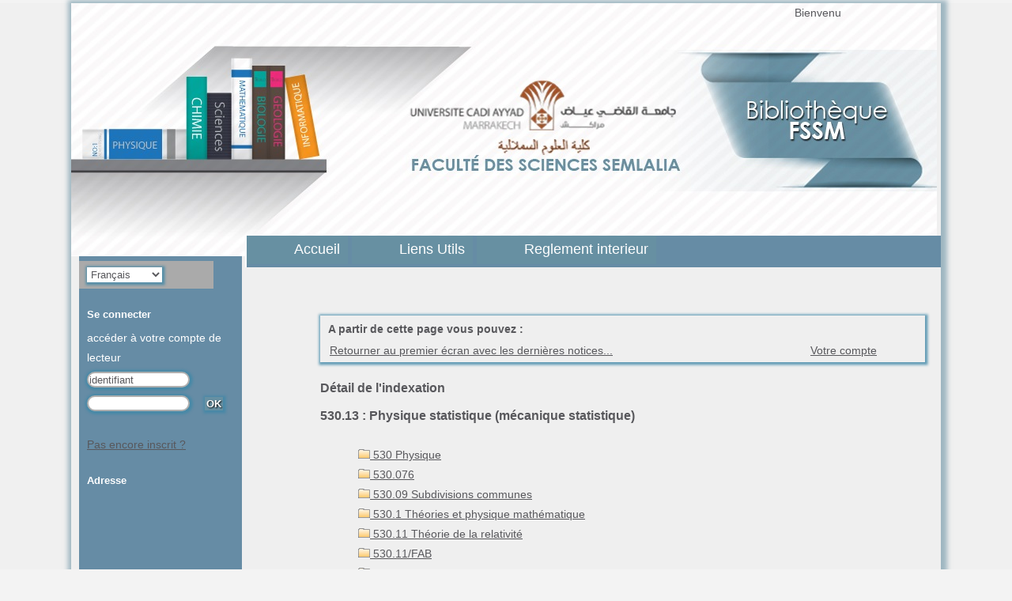

--- FILE ---
content_type: text/html; charset=utf-8
request_url: http://biblio-fssm.uca.ma/index.php?lvl=indexint_see&id=2003&main=
body_size: 11753
content:

<!DOCTYPE html PUBLIC "-//W3C//DTD XHTML 1.1//EN"
    "http://www.w3.org/TR/xhtml11/DTD/xhtml11.dtd">
<html xmlns="http://www.w3.org/1999/xhtml" xml:lang="fr" charset='utf-8'>
<head>
	<meta http-equiv="content-type" content="text/html; charset=utf-8" />
	<meta name="author" content="PMB Group" />

	<meta name="keywords" content="OPAC, web, library, opensource, catalog, catalogue, bibliothèque, médiathèque, pmb, phpmybibli" />
	<meta name="description" content="Catalogue en ligne ." />

	<meta name="robots" content="all" />
	<!--IE et son enfer de compatibilit?-->
	<meta http-equiv='X-UA-Compatible' content='IE=Edge'>
	<meta name="viewport" content="width=device-width, initial-scale=1, maximum-scale=1">
			
	<title>Catalogue en ligne </title>
	
	
	<link rel='stylesheet' type='text/css' href='./styles/common/common.css?1428422900' />
	<link rel='stylesheet' type='text/css' href='./styles/common/font-awesome.css?1423642722' />
	<link rel='stylesheet' type='text/css' href='./styles/genbib/colonnes.css?1343810466' />
	<link rel='stylesheet' type='text/css' href='./styles/genbib/gallerie_photos.css?1297066640' />
	<link rel='stylesheet' type='text/css' href='./styles/genbib/genbib.css?1435057170' />
	<link rel='stylesheet' type='text/css' href='./styles/genbib/liste_bulletins.css?1297066640' />
	<link rel='stylesheet' type='text/css' href='./styles/genbib/print.css?1297066640' />
	<link rel='stylesheet' type='text/css' href='./styles/genbib/tags.css?1297066640' />
	<link rel='stylesheet' type='text/css' href='./styles/genbib/visionneuse.css?1297066640' />
	<!-- css_authentication -->	<link rel='SHORTCUT ICON' href='images/site/favicon.ico'>
	<script type="text/javascript" src="includes/javascript/drag_n_drop.js"></script>
	<script type="text/javascript" src="includes/javascript/handle_drop.js"></script>
	<script type="text/javascript" src="includes/javascript/popup.js"></script>
	<script type='text/javascript'>
	  	if (!document.getElementsByClassName){ // pour ie
			document.getElementsByClassName = 
			function(nom_class){
				var items=new Array();
				var count=0;
				for (var i=0; i<document.getElementsByTagName('*').length; i++) {  
					if (document.getElementsByTagName('*').item(i).className == nom_class) {
						items[count++] = document.getElementsByTagName('*').item(i); 
				    }
				 }
				return items;
			 }
		}
		// Fonction a utilisier pour l'encodage des URLs en javascript
		function encode_URL(data){
			var docCharSet = document.characterSet ? document.characterSet : document.charset;
			if(docCharSet == "UTF-8"){
				return encodeURIComponent(data);
			}else{
				return escape(data);
			}
		}
	</script>

<link rel='stylesheet' type='text/css' href='./includes/javascript/dojo/dijit/themes/tundra/tundra.css' />
<script type='text/javascript'>
	var dojoConfig = {
		parseOnLoad: true,
		locale: 'fr-fr',
		isDebug: false,
		usePlainJson: true,
		packages: [{
			name: 'pmbBase',
			location:'../../..'
		}],
		deps: ['apps/pmb/MessagesStore'],
		callback:function(MessagesStore){
			window.pmbDojo = {};
			pmbDojo.messages = new MessagesStore({url:'./ajax.php?module=ajax&categ=messages', directInit:false});
		
		},
	};
</script>
<script type='text/javascript' src='./includes/javascript/dojo/dojo/dojo.js'>
</script><script type='text/javascript' src='./includes/javascript/dojo/dojo/pmbdojo.js'></script>
<script type='text/javascript'>var opac_show_social_network =1;</script><script type='text/javascript'>var addthis_share = {};</script><script type='text/javascript'>var addthis_config = {"data_track_clickback":"true","ui_click":"true"};</script>
	<script type='text/javascript' src='https://s7.addthis.com/js/300/addthis_widget.js#pubid=ra-4d9b1e202c30dea1'></script>
	<script type='text/javascript' src='includes/javascript/simili_search.js'></script>
	<script type='text/javascript' src='http://biblio-fssm.uca.ma//visionneuse/javascript/visionneuse.js'></script>
	<script type='text/javascript' src='./includes/javascript/http_request.js'></script>
	
	
	
</head>

<body onload="window.defaultStatus='PMB : Accès public';" onresize="history.go(0);" id="pmbopac">
<script type='text/javascript'>
	function findNoticeElement(id){
		var ul=null;
		//cas des notices classiques
		var domNotice = document.getElementById('el'+id+'Child');
		//notice_display
		if(!domNotice) domNotice = document.getElementById('notice');
		if(domNotice){
			var uls = domNotice.getElementsByTagName('ul');
			for (var i=0 ; i<uls.length ; i++){
				if(uls[i].getAttribute('id') == 'onglets_isbd_public'+id){
					var ul = uls[i];
					break;
				}
			}
		} else{
			var li = document.getElementById('onglet_isbd'+id);
			if(!li) var li = document.getElementById('onglet_public'+id);
			if(li) var ul = li.parentNode;
		}
		return ul;
	}
	function show_what(quoi, id) {
		switch(quoi){
			case 'EXPL_LOC' :
				document.getElementById('div_expl_loc' + id).style.display = 'block';
				document.getElementById('div_expl' + id).style.display = 'none';		
				document.getElementById('onglet_expl' + id).className = 'isbd_public_inactive';		
				document.getElementById('onglet_expl_loc' + id).className = 'isbd_public_active';
				break;
			case 'EXPL' :
				document.getElementById('div_expl_loc' + id).style.display = 'none';
				document.getElementById('div_expl' + id).style.display = 'block';
				document.getElementById('onglet_expl' + id).className = 'isbd_public_active';
				document.getElementById('onglet_expl_loc' + id).className = 'isbd_public_inactive';
				break;
			default :
				quoi= quoi.toLowerCase();
				var ul = findNoticeElement(id);
				if (ul) {
					var items  = ul.getElementsByTagName('li');
					for (var i=0 ; i<items.length ; i++){
						if(items[i].getAttribute('id') == 'onglet_'+quoi+id){
							items[i].className = 'isbd_public_active';
							document.getElementById('div_'+quoi+id).style.display = 'block';
						}else{
							if(items[i].className != 'onglet_tags' && items[i].className != 'onglet_basket'){
								items[i].className = 'isbd_public_inactive';	
								document.getElementById(items[i].getAttribute('id').replace('onglet','div')).style.display = 'none';
							}
						}
					}			
				}
				break;
		}
	}
</script>
	<script type='text/javascript' src='./includes/javascript/tablist_ajax.js'></script>
<script type='text/javascript' src='./includes/javascript/tablist.js'></script>
	<div id='att' style='z-Index:1000'></div>
	<div id="container"><div id="main"><div id='main_header'></div><div id="main_hors_footer">
						
<script type='text/javascript' src='./includes/javascript/auth_popup.js'></script>	
<div id="intro_message"><div class="p1">
</div><div class="p2"></div></div><div id='navigator'>
<strong>A partir de cette page vous pouvez :</strong>
<table width='100%'><tr><td class='navig_actions_first_screen' ><a href="./index.php?lvl=index" class='navig_lastnotices'><span>Retourner au premier écran avec les dernières notices...</span></a></td>
<td class='navig_empr_bt_show_compte' ><a href="./empr.php" class='navig_lastnotices'><span>Votre compte</span></a></td>
</tr></table></div><!-- fermeture de #navigator -->
<div id='resume_panier' class='empty'></div><div id='aut_details'>

		<h3><span>Détail de l'indexation</span></h3>

		<div id='aut_details_container'>
<div id='aut_see'>
<h3>530.13 : Physique statistique (mécanique statistique)</h3>
<br /><div style='margin-left:48px'><a href=./index.php?lvl=indexint_see&id=1999&main= ><img src='./images/folder.gif' border='0'> 530 Physique</a><br /><a href=./index.php?lvl=indexint_see&id=4896&main= ><img src='./images/folder.gif' border='0'> 530.076 </a><br /><a href=./index.php?lvl=indexint_see&id=5392&main= ><img src='./images/folder.gif' border='0'> 530.09 Subdivisions communes</a><br /><a href=./index.php?lvl=indexint_see&id=2000&main= ><img src='./images/folder.gif' border='0'> 530.1 Théories et physique mathématique</a><br /><a href=./index.php?lvl=indexint_see&id=2001&main= ><img src='./images/folder.gif' border='0'> 530.11 Théorie de la relativité</a><br /><a href=./index.php?lvl=indexint_see&id=5984&main= ><img src='./images/folder.gif' border='0'> 530.11/FAB </a><br /><a href=./index.php?lvl=indexint_see&id=2002&main= ><img src='./images/folder.gif' border='0'> 530.12 Mécanique quantique</a><br /><a href=./index.php?lvl=indexint_see&id=5922&main= ><img src='./images/folder.gif' border='0'> 530.12.E/FAR </a><br /><a href=./index.php?lvl=indexint_see&id=5933&main= ><img src='./images/folder.gif' border='0'> 530.12/BAS </a><br /><a href=./index.php?lvl=indexint_see&id=5932&main= ><img src='./images/folder.gif' border='0'> 530.12/BAY </a><br /><a href=./index.php?lvl=indexint_see&id=5892&main= ><img src='./images/folder.gif' border='0'> 530.12/COH </a><br /><a href=./index.php?lvl=indexint_see&id=5901&main= ><img src='./images/folder.gif' border='0'> 530.12/HLA </a><br /><a href=./index.php?lvl=indexint_see&id=5977&main= ><img src='./images/folder.gif' border='0'> 530.12/MAR </a><br /><a href=./index.php?lvl=indexint_see&id=5888&main= ><img src='./images/folder.gif' border='0'> 530.12/TEX </a><br /><a href=./index.php?lvl=indexint_see&id=5841&main= ><img src='./images/folder.gif' border='0'> 530.13/HAK </a><br /><a href=./index.php?lvl=indexint_see&id=2004&main= ><img src='./images/folder.gif' border='0'> 530.14 Théorie des</a><br /><a href=./index.php?lvl=indexint_see&id=5569&main= ><img src='./images/folder.gif' border='0'> 530.14 - Théorie des Théorie des champs et théorie Ondulatoire</a><br /><a href=./index.php?lvl=indexint_see&id=2005&main= ><img src='./images/folder.gif' border='0'> 530.15 Physique mathématique</a><br /><a href=./index.php?lvl=indexint_see&id=5572&main= ><img src='./images/folder.gif' border='0'> 530.159 5 </a><br /><a href=./index.php?lvl=indexint_see&id=2006&main= ><img src='./images/folder.gif' border='0'> 530.4 Etats de la matière</a><br /><a href=./index.php?lvl=indexint_see&id=5827&main= ><img src='./images/folder.gif' border='0'> 530.4/COU </a><br /><a href=./index.php?lvl=indexint_see&id=5982&main= ><img src='./images/folder.gif' border='0'> 530.4/CRE </a><br /><a href=./index.php?lvl=indexint_see&id=2007&main= ><img src='./images/folder.gif' border='0'> 530.41 Solides</a><br /><a href=./index.php?lvl=indexint_see&id=2008&main= ><img src='./images/folder.gif' border='0'> 530.42 Liquides</a><br /><a href=./index.php?lvl=indexint_see&id=2009&main= ><img src='./images/folder.gif' border='0'> 530.429 Cristaux liquides</a><br /><a href=./index.php?lvl=indexint_see&id=2010&main= ><img src='./images/folder.gif' border='0'> 530.43 Gaz</a><br /><a href=./index.php?lvl=indexint_see&id=2011&main= ><img src='./images/folder.gif' border='0'> 530.44 Plasmas</a><br /><a href=./index.php?lvl=indexint_see&id=5747&main= ><img src='./images/folder.gif' border='0'> 530.474 </a><br /><a href=./index.php?lvl=indexint_see&id=2012&main= ><img src='./images/folder.gif' border='0'> 530.7 Instruments de mesure</a><br /><a href=./index.php?lvl=indexint_see&id=2013&main= ><img src='./images/folder.gif' border='0'> 530.8 Unités, dimensions, constantes physiques : systèmes de mesure (système métrique)</a><br /><a href=./index.php?lvl=indexint_see&id=5336&main= ><img src='./images/folder.gif' border='0'> 530.E/DOU </a><br /><a href=./index.php?lvl=indexint_see&id=5915&main= ><img src='./images/folder.gif' border='0'> 530/CAN </a><br /><a href=./index.php?lvl=indexint_see&id=5980&main= ><img src='./images/folder.gif' border='0'> 530/DOU </a><br /><a href=./index.php?lvl=indexint_see&id=5993&main= ><img src='./images/folder.gif' border='0'> 530/FEY </a><br /><a href=./index.php?lvl=indexint_see&id=6020&main= ><img src='./images/folder.gif' border='0'> 530/MOR </a><br /></div></div><!-- fermeture #aut_see -->
<div id="aut_details_liste">
<h3><span>Ouvrages de la bibliothèque en indexation 530.13</span></h3><div id='resultatrech_liste'><span class="expandAll"><a href='javascript:expandAll_ajax(1);show_simili_search_all();show_expl_voisin_search_all();'><img class='img_plusplus' src='./images/expand_all.gif' border='0' id='expandall'></a></span>&nbsp;<span class="collapseAll"><a href='javascript:collapseAll()'><img class='img_moinsmoins' src='./images/collapse_all.gif' border='0' id='collapseall'></a></span>&nbsp;<script type='text/javascript' src='./includes/javascript/select.js'></script>
						<script>
							var ajax_get_sort=new http_request();
			
							function get_sort_content(del_sort, ids) {
								var url = './ajax.php?module=ajax&categ=sort&sub=get_sort&raz_sort='+(typeof(del_sort) != 'undefined' ? del_sort : '')+'&suppr_ids='+(typeof(ids) != 'undefined' ? ids : '')+'&page_en_cours=lvl%3Dindexint_see%26id%3D2003%26main%3D';
								  ajax_get_sort.request(url,0,'',1,show_sort_content,0,0);
							}
			
							function show_sort_content(response) {
								document.getElementById('frame_notice_preview').innerHTML=ajax_get_sort.get_text();
								var tags = document.getElementById('frame_notice_preview').getElementsByTagName('script');
					       		for(var i=0;i<tags.length;i++){
									window.eval(tags[i].text);
					        	}
							}
							function kill_sort_frame() {
								var sort_view=document.getElementById('frame_notice_preview');
								if (sort_view)
									sort_view.parentNode.removeChild(sort_view);
							}
						</script>
						<span class="triSelector"><a onClick='show_layer(); get_sort_content();' alt="Tris disponibles" title="Tris disponibles" style='cursor : pointer;'><img src='./images/orderby_az.gif' align='bottom' hspace='3' border='0' id='sort_icon'></a></span>&nbsp;&nbsp;&nbsp;<span class="search_bt_sugg"><a href=#  onClick="w=window.open('./do_resa.php?lvl=make_sugg&oresa=popup','doresa','scrollbars=yes,width=600,height=600,menubar=0,resizable=yes'); w.focus(); return false;" >Faire une suggestion</a></span><form name='mc_values' action='./index.php?lvl=more_results' style='display:none' method='post'>
<input type='hidden' name='search[]' value='s_4'/><input type='hidden' name='inter_0_s_4' value=''/><input type='hidden' name='op_0_s_4' value='EQ'/><input type='hidden' name='field_0_s_4[]' value='a:2:{s:17:&quot;serialized_search&quot;;s:164:&quot;a:2:{s:6:&quot;SEARCH&quot;;a:1:{i:0;s:3:&quot;f_2&quot;;}i:0;a:5:{s:6:&quot;SEARCH&quot;;s:3:&quot;f_2&quot;;s:2:&quot;OP&quot;;s:2:&quot;EQ&quot;;s:5:&quot;FIELD&quot;;a:1:{i:0;s:4:&quot;2003&quot;;}s:5:&quot;INTER&quot;;s:0:&quot;&quot;;s:8:&quot;FIELDVAR&quot;;s:0:&quot;&quot;;}}&quot;;s:11:&quot;search_type&quot;;s:20:&quot;search_simple_fields&quot;;}'/>
<input type='hidden' name='page' value='1'/>
</form>&nbsp;&nbsp;<span class="affiner_recherche"><a href='./index.php?search_type_asked=extended_search&mode_aff=aff_simple_search'>Affiner la recherche</a></span>&nbsp;&nbsp;<span class="search_bt_external"><a href='./index.php?search_type_asked=external_search&mode_aff=aff_simple_search'>Interroger des sources externes</a></span><blockquote>

				<script type='text/javascript'>
					tab_notices_simili_search_all[tab_notices_simili_search_all.length]=2486;
				</script>
			
				<div id="el2486Parent" class="notice-parent">
				
	    		<img class='img_plus' src="./getgif.php?nomgif=plus" name="imEx" id="el2486Img" title="détail" border="0" onClick="expandBase('el2486', true); show_simili_search('2486');show_expl_voisin_search('2486'); return false;" hspace="3" /><img src="http://biblio-fssm.uca.ma/images/icon_a_16x16.gif" alt='Document: texte imprim&eacute;' title='Document: texte imprim&eacute;'/>		
				<span class="notice-heada" draggable="yes" dragtype="notice" id="drag_noti_2486"><span class="statutnot1" ></span><span  notice='2486'  class='header_title'>BERKELEY COURS DE PHYSIQUE PHYSIQUE STATISTIQUE VOLUME 5</span> / Frederic Reif<span class='Z3988' title='ctx_ver=Z39.88-2004&amp;rft_val_fmt=info%3Aofi%2Ffmt%3Akev%3Amtx%3Abook&amp;rft.genre=book&amp;rft.btitle=BERKELEY%20COURS%20DE%20PHYSIQUE%20PHYSIQUE%20STATISTIQUE%20VOLUME%205&amp;rft.title=BERKELEY%20COURS%20DE%20PHYSIQUE%20PHYSIQUE%20STATISTIQUE%20VOLUME%205&amp;rft.date=1972&rft_id=http%3A%2F%2Fbiblio-fssm.uca.ma%2Findex.php%3Flvl%3Dnotice_display%26id%3D2486&amp;rft.pub=Armand%20colin&amp;rft.aulast=Frederic%20Reif&amp;rft.aulast=Pierre%20Turon'></span></span>
	    		<br />
				</div>
				<div id="el2486Child" class="notice-child" style="margin-bottom:6px;display:none;"  simili_search='1'><table width='100%'><tr><td valign='top'>
			<div id='el2486addthis' class='addthis_toolbox addthis_default_style ' 
			addthis:url='http://biblio-fssm.uca.ma/fb.php?title=BERKELEY%20COURS%20DE%20PHYSIQUE%20PHYSIQUE%20STATISTIQUE%20VOLUME%205&url=index.php%3Flvl%3Dnotice_display%26id%3D2486'>
			</div>
		<ul id='onglets_isbd_public2486' class='onglets_isbd_public'>
	  			<li id='onglet_public2486' class='isbd_public_active'><a href='#' title="Public" onclick="show_what('PUBLIC', '2486'); return false;">Public</a></li>
				<li id='onglet_isbd2486' class='isbd_public_inactive'><a href='#' title="ISBD" onclick="show_what('ISBD', '2486'); return false;">ISBD</a></li>
				
		    	<li id='tags2486' class='onglet_tags'><a href='#' title="Consulter ou donner son avis" onclick="w=window.open('avis.php?todo=liste&noticeid=2486','avis','width=600,height=290,scrollbars=yes,resizable=yes'); w.focus(); return false;">Aucun avis sur cette notice.</a></li>
			</ul>
			<div class='row'></div>
			<div id='div_public2486' style='display:block;'><table><tr><td align='right' class='bg-grey'><span class='etiq_champ'>Titre :</span></td><td><span class='public_title'>BERKELEY COURS DE PHYSIQUE PHYSIQUE STATISTIQUE VOLUME 5</span></td></tr><tr><td align='right' class='bg-grey'><span class='etiq_champ'>Type de document&nbsp;: </span></td><td>texte imprimé</td></tr><tr><td align='right' class='bg-grey'><span class='etiq_champ'>Auteurs : </span></td><td><a href='./index.php?lvl=author_see&id=2658' >Frederic Reif</a>, Auteur ; <a href='./index.php?lvl=author_see&id=2659' >Pierre Turon</a>, Auteur</td></tr><tr><td align='right' class='bg-grey'><span class='etiq_champ'>Editeur :</span></td><td><a href='./index.php?lvl=publisher_see&id=283' >Armand colin</a></td></tr><tr><td align='right' class='bg-grey'><span class='etiq_champ'>Année de publication&nbsp;: </span></td><td>1972</td></tr><tr><td align='right' class='bg-grey'><span class='etiq_champ'>Langues :</span></td><td>Français (<i>fre</i>)</td></tr><tr><td align='right' class='bg-grey'><span class='etiq_champ'>Index. décimale&nbsp;: </span></td><td><a href='./index.php?lvl=indexint_see&id=2003' >530.13</a> Physique statistique (m&eacute;canique statistique)</td></tr></table>
</div>
	  		<div id='div_isbd2486' style='display:none;'>BERKELEY COURS DE PHYSIQUE PHYSIQUE STATISTIQUE VOLUME 5 [texte imprimé] / <a href='./index.php?lvl=author_see&id=2658' >Frederic Reif</a>, Auteur ; <a href='./index.php?lvl=author_see&id=2659' >Pierre Turon</a>, Auteur&nbsp;.&nbsp;-&nbsp;<a href='./index.php?lvl=publisher_see&id=283' >[S.l.]&nbsp;: Armand colin</a>, 1972.<br /><span class='etiq_champ'>Langues</span>&nbsp;: Français (<i>fre</i>)<table><tr><td align='right' class='bg-grey'><span class='etiq_champ'>Index. décimale&nbsp;: </span></td><td><a href='./index.php?lvl=indexint_see&id=2003' >530.13</a> Physique statistique (m&eacute;canique statistique)</td></tr></table></div></td><td valign='top' align='right'><img class='vignetteimg' src='http://biblio-fssm.uca.ma/images/vide.png' title="" align='right' hspace='4' vspace='2' isbn='' url_image='http://biblio-fssm.uca.ma/getimage.php?url_image=http%3A%2F%2Fimages-eu.amazon.com%2Fimages%2FP%2F%21%21isbn%21%21.08.MZZZZZZZ.jpg&noticecode=!!noticecode!!&vigurl=http%3A%2F%2Fb.decitre.di-static.com%2Fimg%2F200x303%2Ffrederick-reif-physique-statistique%2F9782200210076FS.gif' vigurl="http://b.decitre.di-static.com/img/200x303/frederick-reif-physique-statistique/9782200210076FS.gif" /></td></tr></table>
					<h3>Réservation</h3><a href='#' onClick="if(confirm('Voulez-vous vraiment réserver ce document ?')){w=window.open('./do_resa.php?lvl=resa&id_notice=2486&id_bulletin=0&oresa=popup','doresa','scrollbars=yes,width=500,height=600,menubar=0,resizable=yes'); w.focus(); return false;}else return false;" id="bt_resa">Réserver ce document</a><br />
<h3><span id='titre_exemplaires'>Exemplaires</span></h3>
<table cellpadding='2' class='exemplaires' width='100%'>
<tr><th class='expl_header_expl_cb'>Code-barres</th><th class='expl_header_expl_cote'>Cote</th><th class='expl_header_tdoc_libelle'>Support</th><th class='expl_header_location_libelle'>Localisation</th><th class='expl_header_section_libelle'>Section</th><th>Disponibilité</th><tr><td class='expl_cb'>3171</td><td class='expl_cote'>530.13 REI</td><td class='tdoc_libelle'>Livre</td><td class='location_libelle'>Physique</td><td class='section_libelle'>Monographies Physique</td><td class='expl_situation'><strong>Disponible</strong> </td></tr><tr><td class='expl_cb'>3169</td><td class='expl_cote'>530.13 REI</td><td class='tdoc_libelle'>Livre</td><td class='location_libelle'>Physique</td><td class='section_libelle'>Monographies Physique</td><td class='expl_situation'><strong>Disponible</strong> </td></tr><tr><td class='expl_cb'>3174</td><td class='expl_cote'>530.13 REI</td><td class='tdoc_libelle'>Livre</td><td class='location_libelle'>Physique</td><td class='section_libelle'>Monographies Physique</td><td class='expl_situation'><strong>Disponible</strong> </td></tr><tr><td class='expl_cb'>3173</td><td class='expl_cote'>530.13 REI</td><td class='tdoc_libelle'>Livre</td><td class='location_libelle'>Physique</td><td class='section_libelle'>Monographies Physique</td><td class='expl_situation'><strong>Disponible</strong> </td></tr><tr><td class='expl_cb'>3172</td><td class='expl_cote'>530.13 REI</td><td class='tdoc_libelle'>Livre</td><td class='location_libelle'>Physique</td><td class='section_libelle'>Monographies Physique</td><td class='expl_situation'><strong>Disponible</strong> </td></tr><tr><td class='expl_cb'>661</td><td class='expl_cote'>530.13 REI</td><td class='tdoc_libelle'>Livre</td><td class='location_libelle'>Physique</td><td class='section_libelle'>Monographies Physique</td><td class='expl_situation'><strong>Disponible</strong> </td></tr><tr><td class='expl_cb'>671</td><td class='expl_cote'>530.13 REI</td><td class='tdoc_libelle'>Livre</td><td class='location_libelle'>Physique</td><td class='section_libelle'>Monographies Physique</td><td class='expl_situation'><strong>Disponible</strong> </td></tr><tr><td class='expl_cb'>656</td><td class='expl_cote'>530.13 REI</td><td class='tdoc_libelle'>Livre</td><td class='location_libelle'>Physique</td><td class='section_libelle'>Monographies Physique</td><td class='expl_situation'><strong>Disponible</strong> </td></tr><tr><td class='expl_cb'>5906</td><td class='expl_cote'>530.13 REI</td><td class='tdoc_libelle'>Livre</td><td class='location_libelle'>Physique</td><td class='section_libelle'>Monographies Physique</td><td class='expl_situation'><strong>Disponible</strong> </td></tr><tr><td class='expl_cb'>5905</td><td class='expl_cote'>530.13 REI</td><td class='tdoc_libelle'>Livre</td><td class='location_libelle'>Physique</td><td class='section_libelle'>Monographies Physique</td><td class='expl_situation'><strong>Disponible</strong> </td></tr>
</table>
			<div id='expl_voisin_search_2486' class='expl_voisin_search'></div>
			<div id='simili_search_2486' class='simili_search'></div></div>
				<script type='text/javascript'>
					tab_notices_simili_search_all[tab_notices_simili_search_all.length]=2482;
				</script>
			
				<div id="el2482Parent" class="notice-parent">
				
	    		<img class='img_plus' src="./getgif.php?nomgif=plus" name="imEx" id="el2482Img" title="détail" border="0" onClick="expandBase('el2482', true); show_simili_search('2482');show_expl_voisin_search('2482'); return false;" hspace="3" /><img src="http://biblio-fssm.uca.ma/images/icon_a_16x16.gif" alt='Document: texte imprim&eacute;' title='Document: texte imprim&eacute;'/>		
				<span class="notice-heada" draggable="yes" dragtype="notice" id="drag_noti_2482"><span class="statutnot1" ></span><span  notice='2482'  class='header_title'>Eléments de physique statistique</span> / Bernard Diu<span class='Z3988' title='ctx_ver=Z39.88-2004&amp;rft_val_fmt=info%3Aofi%2Ffmt%3Akev%3Amtx%3Abook&amp;rft.genre=book&amp;rft.btitle=El%C3%A9ments%20de%20physique%20statistique&amp;rft.title=El%C3%A9ments%20de%20physique%20statistique&amp;rft.isbn=978-2-7056-6065-9&amp;rft.tpages=1001%20p.&amp;rft.date=1989&rft_id=http%3A%2F%2Fbiblio-fssm.uca.ma%2Findex.php%3Flvl%3Dnotice_display%26id%3D2482&amp;rft.pub=Hermann&amp;rft.place=Paris&amp;rft.aulast=Diu&amp;rft.aufirst=Bernard'></span></span>
	    		<br />
				</div>
				<div id="el2482Child" class="notice-child" style="margin-bottom:6px;display:none;"  simili_search='1'><table width='100%'><tr><td valign='top'>
			<div id='el2482addthis' class='addthis_toolbox addthis_default_style ' 
			addthis:url='http://biblio-fssm.uca.ma/fb.php?title=El%C3%A9ments%20de%20physique%20statistique&url=index.php%3Flvl%3Dnotice_display%26id%3D2482'>
			</div>
		<ul id='onglets_isbd_public2482' class='onglets_isbd_public'>
	  			<li id='onglet_public2482' class='isbd_public_active'><a href='#' title="Public" onclick="show_what('PUBLIC', '2482'); return false;">Public</a></li>
				<li id='onglet_isbd2482' class='isbd_public_inactive'><a href='#' title="ISBD" onclick="show_what('ISBD', '2482'); return false;">ISBD</a></li>
				
		    	<li id='tags2482' class='onglet_tags'><a href='#' title="Consulter ou donner son avis" onclick="w=window.open('avis.php?todo=liste&noticeid=2482','avis','width=600,height=290,scrollbars=yes,resizable=yes'); w.focus(); return false;">Aucun avis sur cette notice.</a></li>
			</ul>
			<div class='row'></div>
			<div id='div_public2482' style='display:block;'><table><tr><td align='right' class='bg-grey'><span class='etiq_champ'>Titre :</span></td><td><span class='public_title'>Eléments de physique statistique</span></td></tr><tr><td align='right' class='bg-grey'><span class='etiq_champ'>Type de document&nbsp;: </span></td><td>texte imprimé</td></tr><tr><td align='right' class='bg-grey'><span class='etiq_champ'>Auteurs : </span></td><td><a href='./index.php?lvl=author_see&id=1822' >Bernard Diu (1935-....)</a>, Auteur</td></tr><tr><td align='right' class='bg-grey'><span class='etiq_champ'>Editeur :</span></td><td><a href='./index.php?lvl=publisher_see&id=20' >Paris : Hermann</a></td></tr><tr><td align='right' class='bg-grey'><span class='etiq_champ'>Année de publication&nbsp;: </span></td><td>1989</td></tr><tr><td align='right' class='bg-grey'><span class='etiq_champ'>Collection : </span></td><td><a href='./index.php?lvl=coll_see&id=396' >Collection Enseignement des sciences</a> num. 37 </td></tr><tr><td align='right' class='bg-grey'><span class='etiq_champ'>Importance : </span></td><td>1001 p.</td></tr><tr><td align='right' class='bg-grey'><span class='etiq_champ'>Présentation : </span></td><td>ill., couv. ill.</td></tr><tr><td align='right' class='bg-grey'><span class='etiq_champ'>Format : </span></td><td>25 cm</td></tr><tr><td align='right' class='bg-grey'><span class='etiq_champ'>ISBN/ISSN/EAN&nbsp;: </span></td><td>978-2-7056-6065-9</td></tr><tr><td align='right' class='bg-grey'><span class='etiq_champ'>Prix : </span></td><td>460 F</td></tr><tr><td align='right' class='bg-grey'><span class='etiq_champ'>Note générale&nbsp;: </span></td><td>Index</td></tr><tr><td align='right' class='bg-grey'><span class='etiq_champ'>Langues :</span></td><td>Français (<i>fre</i>)</td></tr><tr><td align='right' class='bg-grey'><span class='etiq_champ'>Tags :</span></td><td><a href='./index.php?lvl=search_result&mode=keyword&auto_submit=1&user_query=Physique+statistique' >Physique statistique</a></td></tr><tr><td align='right' class='bg-grey'><span class='etiq_champ'>Index. décimale&nbsp;: </span></td><td><a href='./index.php?lvl=indexint_see&id=2003' >530.13</a> Physique statistique (m&eacute;canique statistique)</td></tr></table>
</div>
	  		<div id='div_isbd2482' style='display:none;'>Eléments de physique statistique [texte imprimé] / <a href='./index.php?lvl=author_see&id=1822' >Bernard Diu (1935-....)</a>, Auteur&nbsp;.&nbsp;-&nbsp;<a href='./index.php?lvl=publisher_see&id=20' >Paris&nbsp;: Hermann</a>, 1989&nbsp;.&nbsp;-&nbsp;1001 p.&nbsp;: ill., couv. ill.&nbsp;; 25 cm.&nbsp;-&nbsp;(<a href='./index.php?lvl=coll_see&id=396' >Collection Enseignement des sciences</a>; 37) .<br /><b>ISBN</b>&nbsp;: 978-2-7056-6065-9&nbsp;: 460 F<br />Index<br /><span class='etiq_champ'>Langues</span>&nbsp;: Français (<i>fre</i>)<table><tr><td align='right' class='bg-grey'><span class='etiq_champ'>Tags :</span></td><td><a href='./index.php?lvl=search_result&mode=keyword&auto_submit=1&user_query=Physique+statistique' >Physique statistique</a></td></tr><tr><td align='right' class='bg-grey'><span class='etiq_champ'>Index. décimale&nbsp;: </span></td><td><a href='./index.php?lvl=indexint_see&id=2003' >530.13</a> Physique statistique (m&eacute;canique statistique)</td></tr></table></div></td><td valign='top' align='right'><img class='vignetteimg' src='http://biblio-fssm.uca.ma/images/vide.png' title="" align='right' hspace='4' vspace='2' isbn='9782705660659' url_image='http://biblio-fssm.uca.ma/getimage.php?url_image=http%3A%2F%2Fimages-eu.amazon.com%2Fimages%2FP%2F%21%21isbn%21%21.08.MZZZZZZZ.jpg&noticecode=!!noticecode!!&vigurl=http%3A%2F%2Fec1.images-amazon.com%2Fimages%2FP%2F2705660658.08._AA240_SCLZZZZZZZ_.jpg' vigurl="http://ec1.images-amazon.com/images/P/2705660658.08._AA240_SCLZZZZZZZ_.jpg" /></td></tr></table>
					<h3>Réservation</h3><a href='#' onClick="if(confirm('Voulez-vous vraiment réserver ce document ?')){w=window.open('./do_resa.php?lvl=resa&id_notice=2482&id_bulletin=0&oresa=popup','doresa','scrollbars=yes,width=500,height=600,menubar=0,resizable=yes'); w.focus(); return false;}else return false;" id="bt_resa">Réserver ce document</a><br />
<h3><span id='titre_exemplaires'>Exemplaires</span></h3>
<table cellpadding='2' class='exemplaires' width='100%'>
<tr><th class='expl_header_expl_cb'>Code-barres</th><th class='expl_header_expl_cote'>Cote</th><th class='expl_header_tdoc_libelle'>Support</th><th class='expl_header_location_libelle'>Localisation</th><th class='expl_header_section_libelle'>Section</th><th>Disponibilité</th><tr><td class='expl_cb'>14561</td><td class='expl_cote'>530.13 DIU</td><td class='tdoc_libelle'>Livre</td><td class='location_libelle'>Physique</td><td class='section_libelle'>Monographies Physique</td><td class='expl_situation'><strong>Disponible</strong> </td></tr><tr><td class='expl_cb'>15253</td><td class='expl_cote'>530.13 DIU</td><td class='tdoc_libelle'>Livre</td><td class='location_libelle'>Physique</td><td class='section_libelle'>Monographies Physique</td><td class='expl_situation'><strong>Disponible</strong> </td></tr><tr><td class='expl_cb'>15254</td><td class='expl_cote'>530.13 DIU</td><td class='tdoc_libelle'>Livre</td><td class='location_libelle'>Physique</td><td class='section_libelle'>Monographies Physique</td><td class='expl_situation'><strong>Disponible</strong> </td></tr><tr><td class='expl_cb'>19397</td><td class='expl_cote'>530.13 DIU</td><td class='tdoc_libelle'>Livre</td><td class='location_libelle'>Physique</td><td class='section_libelle'>Monographies Physique</td><td class='expl_situation'><strong>Disponible</strong> </td></tr><tr><td class='expl_cb'>19399</td><td class='expl_cote'>530.13 DIU</td><td class='tdoc_libelle'>Livre</td><td class='location_libelle'>Physique</td><td class='section_libelle'>Monographies Physique</td><td class='expl_situation'><strong>Disponible</strong> </td></tr><tr><td class='expl_cb'>19400</td><td class='expl_cote'>530.13 DIU</td><td class='tdoc_libelle'>Livre</td><td class='location_libelle'>Physique</td><td class='section_libelle'>Monographies Physique</td><td class='expl_situation'><strong>Disponible</strong> </td></tr><tr><td class='expl_cb'>19398</td><td class='expl_cote'>530.13 DIU</td><td class='tdoc_libelle'>Livre</td><td class='location_libelle'>Physique</td><td class='section_libelle'>Monographies Physique</td><td class='expl_situation'><strong>Disponible</strong> </td></tr>
</table>
			<div id='expl_voisin_search_2482' class='expl_voisin_search'></div>
			<div id='simili_search_2482' class='simili_search'></div></div>
				<script type='text/javascript'>
					tab_notices_simili_search_all[tab_notices_simili_search_all.length]=2480;
				</script>
			
				<div id="el2480Parent" class="notice-parent">
				
	    		<img class='img_plus' src="./getgif.php?nomgif=plus" name="imEx" id="el2480Img" title="détail" border="0" onClick="expandBase('el2480', true); show_simili_search('2480');show_expl_voisin_search('2480'); return false;" hspace="3" /><img src="http://biblio-fssm.uca.ma/images/icon_a_16x16.gif" alt='Document: texte imprim&eacute;' title='Document: texte imprim&eacute;'/>		
				<span class="notice-heada" draggable="yes" dragtype="notice" id="drag_noti_2480"><span class="statutnot1" ></span><span  notice='2480'  class='header_title'>Introduction à la mécanique statistique</span> / Elie Belorizky<span class='Z3988' title='ctx_ver=Z39.88-2004&amp;rft_val_fmt=info%3Aofi%2Ffmt%3Akev%3Amtx%3Abook&amp;rft.genre=book&amp;rft.btitle=Introduction%20%C3%A0%20la%20m%C3%A9canique%20statistique&amp;rft.title=Introduction%20%C3%A0%20la%20m%C3%A9canique%20statistique&amp;rft.isbn=978-2-7061-0449-7&amp;rft.tpages=301%20p.&amp;rft.date=1992&rft_id=http%3A%2F%2Fbiblio-fssm.uca.ma%2Findex.php%3Flvl%3Dnotice_display%26id%3D2480&amp;rft.pub=Presses%20universitaires%20de%20Grenoble&amp;rft.place=Grenoble&amp;rft.aulast=Belorizky&amp;rft.aufirst=Elie&amp;rft.aulast=Gorecki&amp;rft.aufirst=Wladimir'></span></span>
	    		<br />
				</div>
				<div id="el2480Child" class="notice-child" style="margin-bottom:6px;display:none;"  simili_search='1'><table width='100%'><tr><td valign='top'>
			<div id='el2480addthis' class='addthis_toolbox addthis_default_style ' 
			addthis:url='http://biblio-fssm.uca.ma/fb.php?title=Introduction%20%C3%A0%20la%20m%C3%A9canique%20statistique&url=index.php%3Flvl%3Dnotice_display%26id%3D2480'>
			</div>
		<ul id='onglets_isbd_public2480' class='onglets_isbd_public'>
	  			<li id='onglet_public2480' class='isbd_public_active'><a href='#' title="Public" onclick="show_what('PUBLIC', '2480'); return false;">Public</a></li>
				<li id='onglet_isbd2480' class='isbd_public_inactive'><a href='#' title="ISBD" onclick="show_what('ISBD', '2480'); return false;">ISBD</a></li>
				
		    	<li id='tags2480' class='onglet_tags'><a href='#' title="Consulter ou donner son avis" onclick="w=window.open('avis.php?todo=liste&noticeid=2480','avis','width=600,height=290,scrollbars=yes,resizable=yes'); w.focus(); return false;">Aucun avis sur cette notice.</a></li>
			</ul>
			<div class='row'></div>
			<div id='div_public2480' style='display:block;'><table><tr><td align='right' class='bg-grey'><span class='etiq_champ'>Titre :</span></td><td><span class='public_title'>Introduction à la mécanique statistique</span></td></tr><tr><td align='right' class='bg-grey'><span class='etiq_champ'>Type de document&nbsp;: </span></td><td>texte imprimé</td></tr><tr><td align='right' class='bg-grey'><span class='etiq_champ'>Auteurs : </span></td><td><a href='./index.php?lvl=author_see&id=2651' >Elie Belorizky (1939-....)</a>, Auteur ; <a href='./index.php?lvl=author_see&id=2652' >Wladimir Gorecki (1950-....)</a>, Auteur</td></tr><tr><td align='right' class='bg-grey'><span class='etiq_champ'>Editeur :</span></td><td><a href='./index.php?lvl=publisher_see&id=101' >Grenoble : Presses universitaires de Grenoble</a></td></tr><tr><td align='right' class='bg-grey'><span class='etiq_champ'>Année de publication&nbsp;: </span></td><td>1992</td></tr><tr><td align='right' class='bg-grey'><span class='etiq_champ'>Collection : </span></td><td><a href='./index.php?lvl=coll_see&id=146' >Collection Grenoble Sciences</a> </td></tr><tr><td align='right' class='bg-grey'><span class='etiq_champ'>Importance : </span></td><td>301 p.</td></tr><tr><td align='right' class='bg-grey'><span class='etiq_champ'>Présentation : </span></td><td>ill., couv. ill.</td></tr><tr><td align='right' class='bg-grey'><span class='etiq_champ'>Format : </span></td><td>25 cm</td></tr><tr><td align='right' class='bg-grey'><span class='etiq_champ'>ISBN/ISSN/EAN&nbsp;: </span></td><td>978-2-7061-0449-7</td></tr><tr><td align='right' class='bg-grey'><span class='etiq_champ'>Prix : </span></td><td>150 F</td></tr><tr><td align='right' class='bg-grey'><span class='etiq_champ'>Note générale&nbsp;: </span></td><td>Bibliogr. p. 287-288. Index</td></tr><tr><td align='right' class='bg-grey'><span class='etiq_champ'>Langues :</span></td><td>Français (<i>fre</i>)</td></tr><tr><td align='right' class='bg-grey'><span class='etiq_champ'>Tags :</span></td><td><a href='./index.php?lvl=search_result&mode=keyword&auto_submit=1&user_query=M%C3%A9canique+statistique' >Mécanique statistique</a></td></tr><tr><td align='right' class='bg-grey'><span class='etiq_champ'>Index. décimale&nbsp;: </span></td><td><a href='./index.php?lvl=indexint_see&id=2003' >530.13</a> Physique statistique (m&eacute;canique statistique)</td></tr><tr><td align='right' class='bg-grey'><span class='etiq_champ'>Résumé : </span></td><td class='td_resume'>Cet ouvrage est une introduction à la mécanique statistique : les bases indispensables concernant les variables aléatoires et la dynamique analytique précèdent les rappels de thermodynamique. Le lecteur prend conscience des limites de la thermodynamique et de la nécessité de la mécanique statistique. Les thèmes classiques (distribution de Boltzman, distribution de Gibbs, statistiques quantiques, théorie des corps noirs, propriétés des molécules diatomiques, gaz de Fermi et de Bose) sont introduites avec détail et précision en soulignant le point de vue physique. Les exemples du mouvement brownien, de la théorie des changements de phase terminent l'ouvrage et laissent ainsi entrevoir les développements possibles. Le lecteur est armé pour utiliser les bases de la mécanique statistique et peut, s'il le désire, aborder ensuite des ouvrages plus spécialisés.</td></tr></table>
</div>
	  		<div id='div_isbd2480' style='display:none;'>Introduction à la mécanique statistique [texte imprimé] / <a href='./index.php?lvl=author_see&id=2651' >Elie Belorizky (1939-....)</a>, Auteur ; <a href='./index.php?lvl=author_see&id=2652' >Wladimir Gorecki (1950-....)</a>, Auteur&nbsp;.&nbsp;-&nbsp;<a href='./index.php?lvl=publisher_see&id=101' >Grenoble&nbsp;: Presses universitaires de Grenoble</a>, 1992&nbsp;.&nbsp;-&nbsp;301 p.&nbsp;: ill., couv. ill.&nbsp;; 25 cm.&nbsp;-&nbsp;(<a href='./index.php?lvl=coll_see&id=146' >Collection Grenoble Sciences</a>) .<br /><b>ISBN</b>&nbsp;: 978-2-7061-0449-7&nbsp;: 150 F<br />Bibliogr. p. 287-288. Index<br /><span class='etiq_champ'>Langues</span>&nbsp;: Français (<i>fre</i>)<table><tr><td align='right' class='bg-grey'><span class='etiq_champ'>Tags :</span></td><td><a href='./index.php?lvl=search_result&mode=keyword&auto_submit=1&user_query=M%C3%A9canique+statistique' >Mécanique statistique</a></td></tr><tr><td align='right' class='bg-grey'><span class='etiq_champ'>Index. décimale&nbsp;: </span></td><td><a href='./index.php?lvl=indexint_see&id=2003' >530.13</a> Physique statistique (m&eacute;canique statistique)</td></tr><tr><td align='right' class='bg-grey'><span class='etiq_champ'>Résumé : </span></td><td class='td_resume'>Cet ouvrage est une introduction à la mécanique statistique : les bases indispensables concernant les variables aléatoires et la dynamique analytique précèdent les rappels de thermodynamique. Le lecteur prend conscience des limites de la thermodynamique et de la nécessité de la mécanique statistique. Les thèmes classiques (distribution de Boltzman, distribution de Gibbs, statistiques quantiques, théorie des corps noirs, propriétés des molécules diatomiques, gaz de Fermi et de Bose) sont introduites avec détail et précision en soulignant le point de vue physique. Les exemples du mouvement brownien, de la théorie des changements de phase terminent l'ouvrage et laissent ainsi entrevoir les développements possibles. Le lecteur est armé pour utiliser les bases de la mécanique statistique et peut, s'il le désire, aborder ensuite des ouvrages plus spécialisés.</td></tr></table></div></td><td valign='top' align='right'><img class='vignetteimg' src='http://biblio-fssm.uca.ma/images/vide.png' title="" align='right' hspace='4' vspace='2' isbn='9782706104497' url_image='http://biblio-fssm.uca.ma/getimage.php?url_image=http%3A%2F%2Fimages-eu.amazon.com%2Fimages%2FP%2F%21%21isbn%21%21.08.MZZZZZZZ.jpg&noticecode=!!noticecode!!&vigurl=' vigurl="" /></td></tr></table>
					<h3>Réservation</h3><a href='#' onClick="if(confirm('Voulez-vous vraiment réserver ce document ?')){w=window.open('./do_resa.php?lvl=resa&id_notice=2480&id_bulletin=0&oresa=popup','doresa','scrollbars=yes,width=500,height=600,menubar=0,resizable=yes'); w.focus(); return false;}else return false;" id="bt_resa">Réserver ce document</a><br />
<h3><span id='titre_exemplaires'>Exemplaires</span></h3>
<table cellpadding='2' class='exemplaires' width='100%'>
<tr><th class='expl_header_expl_cb'>Code-barres</th><th class='expl_header_expl_cote'>Cote</th><th class='expl_header_tdoc_libelle'>Support</th><th class='expl_header_location_libelle'>Localisation</th><th class='expl_header_section_libelle'>Section</th><th>Disponibilité</th><tr><td class='expl_cb'>12666</td><td class='expl_cote'>530.13 BEL</td><td class='tdoc_libelle'>Livre</td><td class='location_libelle'>Physique</td><td class='section_libelle'>Monographies Physique</td><td class='expl_situation'><strong>Disponible</strong> </td></tr>
</table>
			<div id='expl_voisin_search_2480' class='expl_voisin_search'></div>
			<div id='simili_search_2480' class='simili_search'></div></div>
				<script type='text/javascript'>
					tab_notices_simili_search_all[tab_notices_simili_search_all.length]=2484;
				</script>
			
				<div id="el2484Parent" class="notice-parent">
				
	    		<img class='img_plus' src="./getgif.php?nomgif=plus" name="imEx" id="el2484Img" title="détail" border="0" onClick="expandBase('el2484', true); show_simili_search('2484');show_expl_voisin_search('2484'); return false;" hspace="3" /><img src="http://biblio-fssm.uca.ma/images/icon_a_16x16.gif" alt='Document: texte imprim&eacute;' title='Document: texte imprim&eacute;'/>		
				<span class="notice-heada" draggable="yes" dragtype="notice" id="drag_noti_2484"><span class="statutnot1" ></span><span  notice='2484'  class='header_title'>INTRODUCTION A LA MECANIQUE STATISTIQUE</span> / Maurice Dodé<span class='Z3988' title='ctx_ver=Z39.88-2004&amp;rft_val_fmt=info%3Aofi%2Ffmt%3Akev%3Amtx%3Abook&amp;rft.genre=book&amp;rft.btitle=INTRODUCTION%20A%20LA%20MECANIQUE%20STATISTIQUE&amp;rft.title=INTRODUCTION%20A%20LA%20MECANIQUE%20STATISTIQUE&amp;rft.date=1979&rft_id=http%3A%2F%2Fbiblio-fssm.uca.ma%2Findex.php%3Flvl%3Dnotice_display%26id%3D2484&amp;rft.pub=Hermann&amp;rft.aulast=Maurice%20Dod%C3%A9'></span></span>
	    		<br />
				</div>
				<div id="el2484Child" class="notice-child" style="margin-bottom:6px;display:none;"  simili_search='1'><table width='100%'><tr><td valign='top'>
			<div id='el2484addthis' class='addthis_toolbox addthis_default_style ' 
			addthis:url='http://biblio-fssm.uca.ma/fb.php?title=INTRODUCTION%20A%20LA%20MECANIQUE%20STATISTIQUE&url=index.php%3Flvl%3Dnotice_display%26id%3D2484'>
			</div>
		<ul id='onglets_isbd_public2484' class='onglets_isbd_public'>
	  			<li id='onglet_public2484' class='isbd_public_active'><a href='#' title="Public" onclick="show_what('PUBLIC', '2484'); return false;">Public</a></li>
				<li id='onglet_isbd2484' class='isbd_public_inactive'><a href='#' title="ISBD" onclick="show_what('ISBD', '2484'); return false;">ISBD</a></li>
				
		    	<li id='tags2484' class='onglet_tags'><a href='#' title="Consulter ou donner son avis" onclick="w=window.open('avis.php?todo=liste&noticeid=2484','avis','width=600,height=290,scrollbars=yes,resizable=yes'); w.focus(); return false;">Aucun avis sur cette notice.</a></li>
			</ul>
			<div class='row'></div>
			<div id='div_public2484' style='display:block;'><table><tr><td align='right' class='bg-grey'><span class='etiq_champ'>Titre :</span></td><td><span class='public_title'>INTRODUCTION A LA MECANIQUE STATISTIQUE&nbsp;: à l'usage des physico-chimistes et des biophysiciens</span></td></tr><tr><td align='right' class='bg-grey'><span class='etiq_champ'>Type de document&nbsp;: </span></td><td>texte imprimé</td></tr><tr><td align='right' class='bg-grey'><span class='etiq_champ'>Auteurs : </span></td><td><a href='./index.php?lvl=author_see&id=2656' >Maurice Dodé</a>, Auteur</td></tr><tr><td align='right' class='bg-grey'><span class='etiq_champ'>Editeur :</span></td><td><a href='./index.php?lvl=publisher_see&id=210' >Hermann</a></td></tr><tr><td align='right' class='bg-grey'><span class='etiq_champ'>Année de publication&nbsp;: </span></td><td>1979</td></tr><tr><td align='right' class='bg-grey'><span class='etiq_champ'>Collection : </span></td><td><a href='./index.php?lvl=coll_see&id=310' >Méthodes</a> </td></tr><tr><td align='right' class='bg-grey'><span class='etiq_champ'>Langues :</span></td><td>Français (<i>fre</i>)</td></tr><tr><td align='right' class='bg-grey'><span class='etiq_champ'>Index. décimale&nbsp;: </span></td><td><a href='./index.php?lvl=indexint_see&id=2003' >530.13</a> Physique statistique (m&eacute;canique statistique)</td></tr></table>
</div>
	  		<div id='div_isbd2484' style='display:none;'>INTRODUCTION A LA MECANIQUE STATISTIQUE&nbsp;: à l'usage des physico-chimistes et des biophysiciens [texte imprimé] / <a href='./index.php?lvl=author_see&id=2656' >Maurice Dodé</a>, Auteur&nbsp;.&nbsp;-&nbsp;<a href='./index.php?lvl=publisher_see&id=210' >[S.l.]&nbsp;: Hermann</a>, 1979.&nbsp;-&nbsp;(<a href='./index.php?lvl=coll_see&id=310' >Méthodes</a>) .<br /><span class='etiq_champ'>Langues</span>&nbsp;: Français (<i>fre</i>)<table><tr><td align='right' class='bg-grey'><span class='etiq_champ'>Index. décimale&nbsp;: </span></td><td><a href='./index.php?lvl=indexint_see&id=2003' >530.13</a> Physique statistique (m&eacute;canique statistique)</td></tr></table></div></td><td valign='top' align='right'><img class='vignetteimg' src='http://biblio-fssm.uca.ma/images/vide.png' title="" align='right' hspace='4' vspace='2' isbn='' url_image='http://biblio-fssm.uca.ma/getimage.php?url_image=http%3A%2F%2Fimages-eu.amazon.com%2Fimages%2FP%2F%21%21isbn%21%21.08.MZZZZZZZ.jpg&noticecode=!!noticecode!!&vigurl=https%3A%2F%2Fimages-na.ssl-images-amazon.com%2Fimages%2FI%2F41R1VG6PCRL._SX322_BO1%2C204%2C203%2C200_.jpg' vigurl="https://images-na.ssl-images-amazon.com/images/I/41R1VG6PCRL._SX322_BO1,204,203,200_.jpg" /></td></tr></table>
					<h3>Réservation</h3><a href='#' onClick="if(confirm('Voulez-vous vraiment réserver ce document ?')){w=window.open('./do_resa.php?lvl=resa&id_notice=2484&id_bulletin=0&oresa=popup','doresa','scrollbars=yes,width=500,height=600,menubar=0,resizable=yes'); w.focus(); return false;}else return false;" id="bt_resa">Réserver ce document</a><br />
<h3><span id='titre_exemplaires'>Exemplaires</span></h3>
<table cellpadding='2' class='exemplaires' width='100%'>
<tr><th class='expl_header_expl_cb'>Code-barres</th><th class='expl_header_expl_cote'>Cote</th><th class='expl_header_tdoc_libelle'>Support</th><th class='expl_header_location_libelle'>Localisation</th><th class='expl_header_section_libelle'>Section</th><th>Disponibilité</th><tr><td class='expl_cb'>5912</td><td class='expl_cote'>530.13 DOD</td><td class='tdoc_libelle'>Livre</td><td class='location_libelle'>Physique</td><td class='section_libelle'>Monographies Physique</td><td class='expl_situation'><strong>Disponible</strong> </td></tr>
</table>
			<div id='expl_voisin_search_2484' class='expl_voisin_search'></div>
			<div id='simili_search_2484' class='simili_search'></div></div>
				<script type='text/javascript'>
					tab_notices_simili_search_all[tab_notices_simili_search_all.length]=2481;
				</script>
			
				<div id="el2481Parent" class="notice-parent">
				
	    		<img class='img_plus' src="./getgif.php?nomgif=plus" name="imEx" id="el2481Img" title="détail" border="0" onClick="expandBase('el2481', true); show_simili_search('2481');show_expl_voisin_search('2481'); return false;" hspace="3" /><img src="http://biblio-fssm.uca.ma/images/icon_a_16x16.gif" alt='Document: texte imprim&eacute;' title='Document: texte imprim&eacute;'/>		
				<span class="notice-heada" draggable="yes" dragtype="notice" id="drag_noti_2481"><span class="statutnot1" ></span><span  notice='2481'  class='header_title'>MECANIQUE STATISTIQUE</span> / A. BLANC-LAPIERRE<span class='Z3988' title='ctx_ver=Z39.88-2004&amp;rft_val_fmt=info%3Aofi%2Ffmt%3Akev%3Amtx%3Abook&amp;rft.genre=book&amp;rft.btitle=MECANIQUE%20STATISTIQUE&amp;rft.title=MECANIQUE%20STATISTIQUE&amp;rft.date=1967&rft_id=http%3A%2F%2Fbiblio-fssm.uca.ma%2Findex.php%3Flvl%3Dnotice_display%26id%3D2481&amp;rft.pub=Masson%20et%20Cie&amp;rft.place=Paris&amp;rft.aulast=A.%20BLANC-LAPIERRE'></span></span>
	    		<br />
				</div>
				<div id="el2481Child" class="notice-child" style="margin-bottom:6px;display:none;"  simili_search='1'><table width='100%'><tr><td>
			<div id='el2481addthis' class='addthis_toolbox addthis_default_style ' 
			addthis:url='http://biblio-fssm.uca.ma/fb.php?title=MECANIQUE%20STATISTIQUE&url=index.php%3Flvl%3Dnotice_display%26id%3D2481'>
			</div>
		<ul id='onglets_isbd_public2481' class='onglets_isbd_public'>
	  			<li id='onglet_public2481' class='isbd_public_active'><a href='#' title="Public" onclick="show_what('PUBLIC', '2481'); return false;">Public</a></li>
				<li id='onglet_isbd2481' class='isbd_public_inactive'><a href='#' title="ISBD" onclick="show_what('ISBD', '2481'); return false;">ISBD</a></li>
				
		    	<li id='tags2481' class='onglet_tags'><a href='#' title="Consulter ou donner son avis" onclick="w=window.open('avis.php?todo=liste&noticeid=2481','avis','width=600,height=290,scrollbars=yes,resizable=yes'); w.focus(); return false;">Aucun avis sur cette notice.</a></li>
			</ul>
			<div class='row'></div>
			<div id='div_public2481' style='display:block;'><table><tr><td align='right' class='bg-grey'><span class='etiq_champ'>Titre :</span></td><td><span class='public_title'>MECANIQUE STATISTIQUE</span></td></tr><tr><td align='right' class='bg-grey'><span class='etiq_champ'>Type de document&nbsp;: </span></td><td>texte imprimé</td></tr><tr><td align='right' class='bg-grey'><span class='etiq_champ'>Auteurs : </span></td><td><a href='./index.php?lvl=author_see&id=2653' >A. BLANC-LAPIERRE</a>, Auteur</td></tr><tr><td align='right' class='bg-grey'><span class='etiq_champ'>Editeur :</span></td><td><a href='./index.php?lvl=publisher_see&id=94' >Paris : Masson et Cie</a></td></tr><tr><td align='right' class='bg-grey'><span class='etiq_champ'>Année de publication&nbsp;: </span></td><td>1967</td></tr><tr><td align='right' class='bg-grey'><span class='etiq_champ'>Collection : </span></td><td><a href='./index.php?lvl=coll_see&id=406' >collection d'ouvrages de mathématiques à l'usage des physiciens publiée sous la direction de G. DARMOIS</a> </td></tr><tr><td align='right' class='bg-grey'><span class='etiq_champ'>Langues :</span></td><td>Français (<i>fre</i>)</td></tr><tr><td align='right' class='bg-grey'><span class='etiq_champ'>Index. décimale&nbsp;: </span></td><td><a href='./index.php?lvl=indexint_see&id=2003' >530.13</a> Physique statistique (m&eacute;canique statistique)</td></tr></table>
</div>
	  		<div id='div_isbd2481' style='display:none;'>MECANIQUE STATISTIQUE [texte imprimé] / <a href='./index.php?lvl=author_see&id=2653' >A. BLANC-LAPIERRE</a>, Auteur&nbsp;.&nbsp;-&nbsp;<a href='./index.php?lvl=publisher_see&id=94' >Paris&nbsp;: Masson et Cie</a>, 1967.&nbsp;-&nbsp;(<a href='./index.php?lvl=coll_see&id=406' >collection d'ouvrages de mathématiques à l'usage des physiciens publiée sous la direction de G. DARMOIS</a>) .<br /><span class='etiq_champ'>Langues</span>&nbsp;: Français (<i>fre</i>)<table><tr><td align='right' class='bg-grey'><span class='etiq_champ'>Index. décimale&nbsp;: </span></td><td><a href='./index.php?lvl=indexint_see&id=2003' >530.13</a> Physique statistique (m&eacute;canique statistique)</td></tr></table></div></td></tr></table>
					<h3>Réservation</h3><a href='#' onClick="if(confirm('Voulez-vous vraiment réserver ce document ?')){w=window.open('./do_resa.php?lvl=resa&id_notice=2481&id_bulletin=0&oresa=popup','doresa','scrollbars=yes,width=500,height=600,menubar=0,resizable=yes'); w.focus(); return false;}else return false;" id="bt_resa">Réserver ce document</a><br />
<h3><span id='titre_exemplaires'>Exemplaires</span></h3>
<table cellpadding='2' class='exemplaires' width='100%'>
<tr><th class='expl_header_expl_cb'>Code-barres</th><th class='expl_header_expl_cote'>Cote</th><th class='expl_header_tdoc_libelle'>Support</th><th class='expl_header_location_libelle'>Localisation</th><th class='expl_header_section_libelle'>Section</th><th>Disponibilité</th><tr><td class='expl_cb'>6221</td><td class='expl_cote'>530.13 BLA</td><td class='tdoc_libelle'>Livre</td><td class='location_libelle'>Physique</td><td class='section_libelle'>Monographies Physique</td><td class='expl_situation'><strong>Disponible</strong> </td></tr><tr><td class='expl_cb'>6220</td><td class='expl_cote'>530.13 BLA</td><td class='tdoc_libelle'>Livre</td><td class='location_libelle'>Physique</td><td class='section_libelle'>Monographies Physique</td><td class='expl_situation'><strong>Disponible</strong> </td></tr><tr><td class='expl_cb'>6219</td><td class='expl_cote'>530.13 BLA</td><td class='tdoc_libelle'>Livre</td><td class='location_libelle'>Physique</td><td class='section_libelle'>Monographies Physique</td><td class='expl_situation'><strong>Disponible</strong> </td></tr>
</table>
			<div id='expl_voisin_search_2481' class='expl_voisin_search'></div>
			<div id='simili_search_2481' class='simili_search'></div></div>
				<script type='text/javascript'>
					tab_notices_simili_search_all[tab_notices_simili_search_all.length]=2505;
				</script>
			
				<div id="el2505Parent" class="notice-parent">
				
		    	<img class='img_plus' src="./getgif.php?nomgif=plus" name="imEx" id="el2505Img" title="détail" border="0" param='a%3A9%3A%7Bs%3A2%3A%22id%22%3Bi%3A2505%3Bs%3A16%3A%22function_to_call%22%3Bs%3A10%3A%22aff_notice%22%3Bs%3A8%3A%22aj_liens%22%3Ba%3A14%3A%7Bs%3A16%3A%22lien_rech_notice%22%3Bs%3A64%3A%22http%3A%2F%2Fbiblio-fssm.uca.ma%2Findex.php%3Flvl%3Dnotice_display%26id%3D%21%21id%21%21%22%3Bs%3A16%3A%22lien_rech_auteur%22%3Bs%3A36%3A%22.%2Findex.php%3Flvl%3Dauthor_see%26id%3D%21%21id%21%21%22%3Bs%3A17%3A%22lien_rech_editeur%22%3Bs%3A39%3A%22.%2Findex.php%3Flvl%3Dpublisher_see%26id%3D%21%21id%21%21%22%3Bs%3A24%3A%22lien_rech_titre_uniforme%22%3Bs%3A44%3A%22.%2Findex.php%3Flvl%3Dtitre_uniforme_see%26id%3D%21%21id%21%21%22%3Bs%3A15%3A%22lien_rech_serie%22%3Bs%3A35%3A%22.%2Findex.php%3Flvl%3Dserie_see%26id%3D%21%21id%21%21%22%3Bs%3A20%3A%22lien_rech_collection%22%3Bs%3A34%3A%22.%2Findex.php%3Flvl%3Dcoll_see%26id%3D%21%21id%21%21%22%3Bs%3A23%3A%22lien_rech_subcollection%22%3Bs%3A37%3A%22.%2Findex.php%3Flvl%3Dsubcoll_see%26id%3D%21%21id%21%21%22%3Bs%3A18%3A%22lien_rech_indexint%22%3Bs%3A38%3A%22.%2Findex.php%3Flvl%3Dindexint_see%26id%3D%21%21id%21%21%22%3Bs%3A16%3A%22lien_rech_motcle%22%3Bs%3A75%3A%22.%2Findex.php%3Flvl%3Dsearch_result%26mode%3Dkeyword%26auto_submit%3D1%26user_query%3D%21%21mot%21%21%22%3Bs%3A15%3A%22lien_rech_categ%22%3Bs%3A35%3A%22.%2Findex.php%3Flvl%3Dcateg_see%26id%3D%21%21id%21%21%22%3Bs%3A15%3A%22lien_rech_perio%22%3Bs%3A40%3A%22.%2Findex.php%3Flvl%3Dnotice_display%26id%3D%21%21id%21%21%22%3Bs%3A18%3A%22lien_rech_bulletin%22%3Bs%3A42%3A%22.%2Findex.php%3Flvl%3Dbulletin_display%26id%3D%21%21id%21%21%22%3Bs%3A17%3A%22lien_rech_concept%22%3Bs%3A37%3A%22.%2Findex.php%3Flvl%3Dconcept_see%26id%3D%21%21id%21%21%22%3Bs%3A19%3A%22lien_rech_authperso%22%3Bs%3A39%3A%22.%2Findex.php%3Flvl%3Dauthperso_see%26id%3D%21%21id%21%21%22%3B%7Ds%3A7%3A%22aj_cart%22%3Bi%3A0%3Bs%3A11%3A%22aj_to_print%22%3Bi%3A0%3Bs%3A14%3A%22aj_header_only%22%3Bi%3A0%3Bs%3A12%3A%22aj_no_header%22%3Bb%3A0%3Bs%3A11%3A%22aj_nodocnum%22%3Bi%3A0%3Bs%3A11%3A%22aj_type_aff%22%3Bs%3A1%3A%224%22%3B%7D' onClick="expandBase_ajax('el2505', true,this.getAttribute('param')); show_simili_search('2505');show_expl_voisin_search('2505'); return false;" hspace="3"/><img src="http://biblio-fssm.uca.ma/images/icon_a_16x16.gif" alt='Document: texte imprim&eacute;' title='Document: texte imprim&eacute;'/>		
				<span class="notice-heada" draggable="yes" dragtype="notice" id="drag_noti_2505"><span class="statutnot1" ></span><span  notice='2505'  class='header_title'>du microscopique au macroscopique Cours de physique statistique de l'Ecole polytechnique Tome 1</span> / Roger BALIAN<span class='Z3988' title='ctx_ver=Z39.88-2004&amp;rft_val_fmt=info%3Aofi%2Ffmt%3Akev%3Amtx%3Abook&amp;rft.genre=book&amp;rft.btitle=du%20microscopique%20au%20macroscopique%20Cours%20de%20physique%20statistique%20de%20l%27Ecole%20polytechnique%20Tome%201&amp;rft.title=du%20microscopique%20au%20macroscopique%20Cours%20de%20physique%20statistique%20de%20l%27Ecole%20polytechnique%20Tome%201&amp;rft.isbn=978-2-7298-9000-1&amp;rft.date=1982&rft_id=http%3A%2F%2Fbiblio-fssm.uca.ma%2Findex.php%3Flvl%3Dnotice_display%26id%3D2505&amp;rft.pub=Ellipses&amp;rft.aulast=BALIAN&amp;rft.aufirst=Roger'></span></span>
		    	<br />
				</div>
				<div id="el2505Child" class="notice-child" style="margin-bottom:6px;display:none;"  simili_search='1'>
		    	</div><a href="http://biblio-fssm.uca.ma/index.php?lvl=notice_display&id=2505" style="display:none;">Permalink</a>
			
				<script type='text/javascript'>
					tab_notices_simili_search_all[tab_notices_simili_search_all.length]=2505;
				</script>
			
		
				<script type='text/javascript'>
					tab_notices_simili_search_all[tab_notices_simili_search_all.length]=317;
				</script>
			
				<div id="el317Parent" class="notice-parent">
				
		    	<img class='img_plus' src="./getgif.php?nomgif=plus" name="imEx" id="el317Img" title="détail" border="0" param='a%3A9%3A%7Bs%3A2%3A%22id%22%3Bi%3A317%3Bs%3A16%3A%22function_to_call%22%3Bs%3A10%3A%22aff_notice%22%3Bs%3A8%3A%22aj_liens%22%3Ba%3A14%3A%7Bs%3A16%3A%22lien_rech_notice%22%3Bs%3A64%3A%22http%3A%2F%2Fbiblio-fssm.uca.ma%2Findex.php%3Flvl%3Dnotice_display%26id%3D%21%21id%21%21%22%3Bs%3A16%3A%22lien_rech_auteur%22%3Bs%3A36%3A%22.%2Findex.php%3Flvl%3Dauthor_see%26id%3D%21%21id%21%21%22%3Bs%3A17%3A%22lien_rech_editeur%22%3Bs%3A39%3A%22.%2Findex.php%3Flvl%3Dpublisher_see%26id%3D%21%21id%21%21%22%3Bs%3A24%3A%22lien_rech_titre_uniforme%22%3Bs%3A44%3A%22.%2Findex.php%3Flvl%3Dtitre_uniforme_see%26id%3D%21%21id%21%21%22%3Bs%3A15%3A%22lien_rech_serie%22%3Bs%3A35%3A%22.%2Findex.php%3Flvl%3Dserie_see%26id%3D%21%21id%21%21%22%3Bs%3A20%3A%22lien_rech_collection%22%3Bs%3A34%3A%22.%2Findex.php%3Flvl%3Dcoll_see%26id%3D%21%21id%21%21%22%3Bs%3A23%3A%22lien_rech_subcollection%22%3Bs%3A37%3A%22.%2Findex.php%3Flvl%3Dsubcoll_see%26id%3D%21%21id%21%21%22%3Bs%3A18%3A%22lien_rech_indexint%22%3Bs%3A38%3A%22.%2Findex.php%3Flvl%3Dindexint_see%26id%3D%21%21id%21%21%22%3Bs%3A16%3A%22lien_rech_motcle%22%3Bs%3A75%3A%22.%2Findex.php%3Flvl%3Dsearch_result%26mode%3Dkeyword%26auto_submit%3D1%26user_query%3D%21%21mot%21%21%22%3Bs%3A15%3A%22lien_rech_categ%22%3Bs%3A35%3A%22.%2Findex.php%3Flvl%3Dcateg_see%26id%3D%21%21id%21%21%22%3Bs%3A15%3A%22lien_rech_perio%22%3Bs%3A40%3A%22.%2Findex.php%3Flvl%3Dnotice_display%26id%3D%21%21id%21%21%22%3Bs%3A18%3A%22lien_rech_bulletin%22%3Bs%3A42%3A%22.%2Findex.php%3Flvl%3Dbulletin_display%26id%3D%21%21id%21%21%22%3Bs%3A17%3A%22lien_rech_concept%22%3Bs%3A37%3A%22.%2Findex.php%3Flvl%3Dconcept_see%26id%3D%21%21id%21%21%22%3Bs%3A19%3A%22lien_rech_authperso%22%3Bs%3A39%3A%22.%2Findex.php%3Flvl%3Dauthperso_see%26id%3D%21%21id%21%21%22%3B%7Ds%3A7%3A%22aj_cart%22%3Bi%3A0%3Bs%3A11%3A%22aj_to_print%22%3Bi%3A0%3Bs%3A14%3A%22aj_header_only%22%3Bi%3A0%3Bs%3A12%3A%22aj_no_header%22%3Bb%3A0%3Bs%3A11%3A%22aj_nodocnum%22%3Bi%3A0%3Bs%3A11%3A%22aj_type_aff%22%3Bs%3A1%3A%224%22%3B%7D' onClick="expandBase_ajax('el317', true,this.getAttribute('param')); show_simili_search('317');show_expl_voisin_search('317'); return false;" hspace="3"/><img src="http://biblio-fssm.uca.ma/images/icon_a_16x16.gif" alt='Document: texte imprim&eacute;' title='Document: texte imprim&eacute;'/>		
				<span class="notice-heada" draggable="yes" dragtype="notice" id="drag_noti_317"><span class="statutnot1" ></span><span  notice='317'  class='header_title'>du microscopique au macroscopique tome 2</span> / Roger BALIAN<span class='Z3988' title='ctx_ver=Z39.88-2004&amp;rft_val_fmt=info%3Aofi%2Ffmt%3Akev%3Amtx%3Abook&amp;rft.genre=book&amp;rft.btitle=du%20microscopique%20au%20macroscopique%20tome%202&amp;rft.title=du%20microscopique%20au%20macroscopique%20tome%202&amp;rft.isbn=978-2-7298-9001-8&amp;rft.tpages=640p.&amp;rft.date=1982&rft_id=http%3A%2F%2Fbiblio-fssm.uca.ma%2Findex.php%3Flvl%3Dnotice_display%26id%3D317&amp;rft.pub=Ellipses&amp;rft.place=Paris&amp;rft.aulast=BALIAN&amp;rft.aufirst=Roger'></span></span>
		    	<br />
				</div>
				<div id="el317Child" class="notice-child" style="margin-bottom:6px;display:none;"  simili_search='1'>
		    	</div><a href="http://biblio-fssm.uca.ma/index.php?lvl=notice_display&id=317" style="display:none;">Permalink</a>
			
				<script type='text/javascript'>
					tab_notices_simili_search_all[tab_notices_simili_search_all.length]=317;
				</script>
			
		
				<script type='text/javascript'>
					tab_notices_simili_search_all[tab_notices_simili_search_all.length]=2485;
				</script>
			
				<div id="el2485Parent" class="notice-parent">
				
		    	<img class='img_plus' src="./getgif.php?nomgif=plus" name="imEx" id="el2485Img" title="détail" border="0" param='a%3A9%3A%7Bs%3A2%3A%22id%22%3Bi%3A2485%3Bs%3A16%3A%22function_to_call%22%3Bs%3A10%3A%22aff_notice%22%3Bs%3A8%3A%22aj_liens%22%3Ba%3A14%3A%7Bs%3A16%3A%22lien_rech_notice%22%3Bs%3A64%3A%22http%3A%2F%2Fbiblio-fssm.uca.ma%2Findex.php%3Flvl%3Dnotice_display%26id%3D%21%21id%21%21%22%3Bs%3A16%3A%22lien_rech_auteur%22%3Bs%3A36%3A%22.%2Findex.php%3Flvl%3Dauthor_see%26id%3D%21%21id%21%21%22%3Bs%3A17%3A%22lien_rech_editeur%22%3Bs%3A39%3A%22.%2Findex.php%3Flvl%3Dpublisher_see%26id%3D%21%21id%21%21%22%3Bs%3A24%3A%22lien_rech_titre_uniforme%22%3Bs%3A44%3A%22.%2Findex.php%3Flvl%3Dtitre_uniforme_see%26id%3D%21%21id%21%21%22%3Bs%3A15%3A%22lien_rech_serie%22%3Bs%3A35%3A%22.%2Findex.php%3Flvl%3Dserie_see%26id%3D%21%21id%21%21%22%3Bs%3A20%3A%22lien_rech_collection%22%3Bs%3A34%3A%22.%2Findex.php%3Flvl%3Dcoll_see%26id%3D%21%21id%21%21%22%3Bs%3A23%3A%22lien_rech_subcollection%22%3Bs%3A37%3A%22.%2Findex.php%3Flvl%3Dsubcoll_see%26id%3D%21%21id%21%21%22%3Bs%3A18%3A%22lien_rech_indexint%22%3Bs%3A38%3A%22.%2Findex.php%3Flvl%3Dindexint_see%26id%3D%21%21id%21%21%22%3Bs%3A16%3A%22lien_rech_motcle%22%3Bs%3A75%3A%22.%2Findex.php%3Flvl%3Dsearch_result%26mode%3Dkeyword%26auto_submit%3D1%26user_query%3D%21%21mot%21%21%22%3Bs%3A15%3A%22lien_rech_categ%22%3Bs%3A35%3A%22.%2Findex.php%3Flvl%3Dcateg_see%26id%3D%21%21id%21%21%22%3Bs%3A15%3A%22lien_rech_perio%22%3Bs%3A40%3A%22.%2Findex.php%3Flvl%3Dnotice_display%26id%3D%21%21id%21%21%22%3Bs%3A18%3A%22lien_rech_bulletin%22%3Bs%3A42%3A%22.%2Findex.php%3Flvl%3Dbulletin_display%26id%3D%21%21id%21%21%22%3Bs%3A17%3A%22lien_rech_concept%22%3Bs%3A37%3A%22.%2Findex.php%3Flvl%3Dconcept_see%26id%3D%21%21id%21%21%22%3Bs%3A19%3A%22lien_rech_authperso%22%3Bs%3A39%3A%22.%2Findex.php%3Flvl%3Dauthperso_see%26id%3D%21%21id%21%21%22%3B%7Ds%3A7%3A%22aj_cart%22%3Bi%3A0%3Bs%3A11%3A%22aj_to_print%22%3Bi%3A0%3Bs%3A14%3A%22aj_header_only%22%3Bi%3A0%3Bs%3A12%3A%22aj_no_header%22%3Bb%3A0%3Bs%3A11%3A%22aj_nodocnum%22%3Bi%3A0%3Bs%3A11%3A%22aj_type_aff%22%3Bs%3A1%3A%224%22%3B%7D' onClick="expandBase_ajax('el2485', true,this.getAttribute('param')); show_simili_search('2485');show_expl_voisin_search('2485'); return false;" hspace="3"/><img src="http://biblio-fssm.uca.ma/images/icon_a_16x16.gif" alt='Document: texte imprim&eacute;' title='Document: texte imprim&eacute;'/>		
				<span class="notice-heada" draggable="yes" dragtype="notice" id="drag_noti_2485"><span class="statutnot1" ></span><span  notice='2485'  class='header_title'>PHYSIQUE STATISTIQUE</span> / Lucienne Couture<span class='Z3988' title='ctx_ver=Z39.88-2004&amp;rft_val_fmt=info%3Aofi%2Ffmt%3Akev%3Amtx%3Abook&amp;rft.genre=book&amp;rft.btitle=PHYSIQUE%20STATISTIQUE&amp;rft.title=PHYSIQUE%20STATISTIQUE&amp;rft.isbn=978-2-7298-9262-3&amp;rft.date=1992&rft_id=http%3A%2F%2Fbiblio-fssm.uca.ma%2Findex.php%3Flvl%3Dnotice_display%26id%3D2485&amp;rft.pub=Ellipses&amp;rft.aulast=Couture&amp;rft.aufirst=Lucienne&amp;rft.aulast=R.%20ZITOUN'></span></span>
		    	<br />
				</div>
				<div id="el2485Child" class="notice-child" style="margin-bottom:6px;display:none;"  simili_search='1'>
		    	</div><a href="http://biblio-fssm.uca.ma/index.php?lvl=notice_display&id=2485" style="display:none;">Permalink</a>
			
				<script type='text/javascript'>
					tab_notices_simili_search_all[tab_notices_simili_search_all.length]=2485;
				</script>
			
		
				<script type='text/javascript'>
					tab_notices_simili_search_all[tab_notices_simili_search_all.length]=2502;
				</script>
			
				<div id="el2502Parent" class="notice-parent">
				
		    	<img class='img_plus' src="./getgif.php?nomgif=plus" name="imEx" id="el2502Img" title="détail" border="0" param='a%3A9%3A%7Bs%3A2%3A%22id%22%3Bi%3A2502%3Bs%3A16%3A%22function_to_call%22%3Bs%3A10%3A%22aff_notice%22%3Bs%3A8%3A%22aj_liens%22%3Ba%3A14%3A%7Bs%3A16%3A%22lien_rech_notice%22%3Bs%3A64%3A%22http%3A%2F%2Fbiblio-fssm.uca.ma%2Findex.php%3Flvl%3Dnotice_display%26id%3D%21%21id%21%21%22%3Bs%3A16%3A%22lien_rech_auteur%22%3Bs%3A36%3A%22.%2Findex.php%3Flvl%3Dauthor_see%26id%3D%21%21id%21%21%22%3Bs%3A17%3A%22lien_rech_editeur%22%3Bs%3A39%3A%22.%2Findex.php%3Flvl%3Dpublisher_see%26id%3D%21%21id%21%21%22%3Bs%3A24%3A%22lien_rech_titre_uniforme%22%3Bs%3A44%3A%22.%2Findex.php%3Flvl%3Dtitre_uniforme_see%26id%3D%21%21id%21%21%22%3Bs%3A15%3A%22lien_rech_serie%22%3Bs%3A35%3A%22.%2Findex.php%3Flvl%3Dserie_see%26id%3D%21%21id%21%21%22%3Bs%3A20%3A%22lien_rech_collection%22%3Bs%3A34%3A%22.%2Findex.php%3Flvl%3Dcoll_see%26id%3D%21%21id%21%21%22%3Bs%3A23%3A%22lien_rech_subcollection%22%3Bs%3A37%3A%22.%2Findex.php%3Flvl%3Dsubcoll_see%26id%3D%21%21id%21%21%22%3Bs%3A18%3A%22lien_rech_indexint%22%3Bs%3A38%3A%22.%2Findex.php%3Flvl%3Dindexint_see%26id%3D%21%21id%21%21%22%3Bs%3A16%3A%22lien_rech_motcle%22%3Bs%3A75%3A%22.%2Findex.php%3Flvl%3Dsearch_result%26mode%3Dkeyword%26auto_submit%3D1%26user_query%3D%21%21mot%21%21%22%3Bs%3A15%3A%22lien_rech_categ%22%3Bs%3A35%3A%22.%2Findex.php%3Flvl%3Dcateg_see%26id%3D%21%21id%21%21%22%3Bs%3A15%3A%22lien_rech_perio%22%3Bs%3A40%3A%22.%2Findex.php%3Flvl%3Dnotice_display%26id%3D%21%21id%21%21%22%3Bs%3A18%3A%22lien_rech_bulletin%22%3Bs%3A42%3A%22.%2Findex.php%3Flvl%3Dbulletin_display%26id%3D%21%21id%21%21%22%3Bs%3A17%3A%22lien_rech_concept%22%3Bs%3A37%3A%22.%2Findex.php%3Flvl%3Dconcept_see%26id%3D%21%21id%21%21%22%3Bs%3A19%3A%22lien_rech_authperso%22%3Bs%3A39%3A%22.%2Findex.php%3Flvl%3Dauthperso_see%26id%3D%21%21id%21%21%22%3B%7Ds%3A7%3A%22aj_cart%22%3Bi%3A0%3Bs%3A11%3A%22aj_to_print%22%3Bi%3A0%3Bs%3A14%3A%22aj_header_only%22%3Bi%3A0%3Bs%3A12%3A%22aj_no_header%22%3Bb%3A0%3Bs%3A11%3A%22aj_nodocnum%22%3Bi%3A0%3Bs%3A11%3A%22aj_type_aff%22%3Bs%3A1%3A%224%22%3B%7D' onClick="expandBase_ajax('el2502', true,this.getAttribute('param')); show_simili_search('2502');show_expl_voisin_search('2502'); return false;" hspace="3"/><img src="http://biblio-fssm.uca.ma/images/icon_a_16x16.gif" alt='Document: texte imprim&eacute;' title='Document: texte imprim&eacute;'/>		
				<span class="notice-heada" draggable="yes" dragtype="notice" id="drag_noti_2502"><span class="statutnot1" ></span><span  notice='2502'  class='header_title'>PHYSIQUE STATISTIQUE</span> / Ya. P. TERLETSKII<span class='Z3988' title='ctx_ver=Z39.88-2004&amp;rft_val_fmt=info%3Aofi%2Ffmt%3Akev%3Amtx%3Abook&amp;rft.genre=book&amp;rft.btitle=PHYSIQUE%20STATISTIQUE&amp;rft.title=PHYSIQUE%20STATISTIQUE&amp;rft.isbn=978-0-7770-0091-5&amp;rft.date=1975&rft_id=http%3A%2F%2Fbiblio-fssm.uca.ma%2Findex.php%3Flvl%3Dnotice_display%26id%3D2502&amp;rft.pub=les%20presses%20de%20l%27universit%C3%A9%20du%20qu%C3%A9bec&amp;rft.aulast=Ya.%20P.%20TERLETSKII'></span></span>
		    	<br />
				</div>
				<div id="el2502Child" class="notice-child" style="margin-bottom:6px;display:none;"  simili_search='1'>
		    	</div><a href="http://biblio-fssm.uca.ma/index.php?lvl=notice_display&id=2502" style="display:none;">Permalink</a>
			
				<script type='text/javascript'>
					tab_notices_simili_search_all[tab_notices_simili_search_all.length]=2502;
				</script>
			
		
				<script type='text/javascript'>
					tab_notices_simili_search_all[tab_notices_simili_search_all.length]=2483;
				</script>
			
				<div id="el2483Parent" class="notice-parent">
				
		    	<img class='img_plus' src="./getgif.php?nomgif=plus" name="imEx" id="el2483Img" title="détail" border="0" param='a%3A9%3A%7Bs%3A2%3A%22id%22%3Bi%3A2483%3Bs%3A16%3A%22function_to_call%22%3Bs%3A10%3A%22aff_notice%22%3Bs%3A8%3A%22aj_liens%22%3Ba%3A14%3A%7Bs%3A16%3A%22lien_rech_notice%22%3Bs%3A64%3A%22http%3A%2F%2Fbiblio-fssm.uca.ma%2Findex.php%3Flvl%3Dnotice_display%26id%3D%21%21id%21%21%22%3Bs%3A16%3A%22lien_rech_auteur%22%3Bs%3A36%3A%22.%2Findex.php%3Flvl%3Dauthor_see%26id%3D%21%21id%21%21%22%3Bs%3A17%3A%22lien_rech_editeur%22%3Bs%3A39%3A%22.%2Findex.php%3Flvl%3Dpublisher_see%26id%3D%21%21id%21%21%22%3Bs%3A24%3A%22lien_rech_titre_uniforme%22%3Bs%3A44%3A%22.%2Findex.php%3Flvl%3Dtitre_uniforme_see%26id%3D%21%21id%21%21%22%3Bs%3A15%3A%22lien_rech_serie%22%3Bs%3A35%3A%22.%2Findex.php%3Flvl%3Dserie_see%26id%3D%21%21id%21%21%22%3Bs%3A20%3A%22lien_rech_collection%22%3Bs%3A34%3A%22.%2Findex.php%3Flvl%3Dcoll_see%26id%3D%21%21id%21%21%22%3Bs%3A23%3A%22lien_rech_subcollection%22%3Bs%3A37%3A%22.%2Findex.php%3Flvl%3Dsubcoll_see%26id%3D%21%21id%21%21%22%3Bs%3A18%3A%22lien_rech_indexint%22%3Bs%3A38%3A%22.%2Findex.php%3Flvl%3Dindexint_see%26id%3D%21%21id%21%21%22%3Bs%3A16%3A%22lien_rech_motcle%22%3Bs%3A75%3A%22.%2Findex.php%3Flvl%3Dsearch_result%26mode%3Dkeyword%26auto_submit%3D1%26user_query%3D%21%21mot%21%21%22%3Bs%3A15%3A%22lien_rech_categ%22%3Bs%3A35%3A%22.%2Findex.php%3Flvl%3Dcateg_see%26id%3D%21%21id%21%21%22%3Bs%3A15%3A%22lien_rech_perio%22%3Bs%3A40%3A%22.%2Findex.php%3Flvl%3Dnotice_display%26id%3D%21%21id%21%21%22%3Bs%3A18%3A%22lien_rech_bulletin%22%3Bs%3A42%3A%22.%2Findex.php%3Flvl%3Dbulletin_display%26id%3D%21%21id%21%21%22%3Bs%3A17%3A%22lien_rech_concept%22%3Bs%3A37%3A%22.%2Findex.php%3Flvl%3Dconcept_see%26id%3D%21%21id%21%21%22%3Bs%3A19%3A%22lien_rech_authperso%22%3Bs%3A39%3A%22.%2Findex.php%3Flvl%3Dauthperso_see%26id%3D%21%21id%21%21%22%3B%7Ds%3A7%3A%22aj_cart%22%3Bi%3A0%3Bs%3A11%3A%22aj_to_print%22%3Bi%3A0%3Bs%3A14%3A%22aj_header_only%22%3Bi%3A0%3Bs%3A12%3A%22aj_no_header%22%3Bb%3A0%3Bs%3A11%3A%22aj_nodocnum%22%3Bi%3A0%3Bs%3A11%3A%22aj_type_aff%22%3Bs%3A1%3A%224%22%3B%7D' onClick="expandBase_ajax('el2483', true,this.getAttribute('param')); show_simili_search('2483');show_expl_voisin_search('2483'); return false;" hspace="3"/><img src="http://biblio-fssm.uca.ma/images/icon_a_16x16.gif" alt='Document: texte imprim&eacute;' title='Document: texte imprim&eacute;'/>		
				<span class="notice-heada" draggable="yes" dragtype="notice" id="drag_noti_2483"><span class="statutnot1" ></span><span  notice='2483'  class='header_title'>Physique statistique</span> / Christian Ngô<span class='Z3988' title='ctx_ver=Z39.88-2004&amp;rft_val_fmt=info%3Aofi%2Ffmt%3Akev%3Amtx%3Abook&amp;rft.genre=book&amp;rft.btitle=Physique%20statistique&amp;rft.title=Physique%20statistique&amp;rft.isbn=978-2-10-005442-8&amp;rft.tpages=XIV-354%20p.&amp;rft.date=2000&rft_id=http%3A%2F%2Fbiblio-fssm.uca.ma%2Findex.php%3Flvl%3Dnotice_display%26id%3D2483&amp;rft.pub=Dunod&amp;rft.place=Paris&amp;rft.aulast=Ng%C3%B4&amp;rft.aufirst=Christian&amp;rft.aulast=Ng%C3%B4&amp;rft.aufirst=H%C3%A9l%C3%A8ne'></span></span>
		    	<br />
				</div>
				<div id="el2483Child" class="notice-child" style="margin-bottom:6px;display:none;"  simili_search='1'>
		    	</div><a href="http://biblio-fssm.uca.ma/index.php?lvl=notice_display&id=2483" style="display:none;">Permalink</a>
			
				<script type='text/javascript'>
					tab_notices_simili_search_all[tab_notices_simili_search_all.length]=2483;
				</script>
			
		
				<script type='text/javascript'>
					tab_notices_simili_search_all[tab_notices_simili_search_all.length]=2503;
				</script>
			
				<div id="el2503Parent" class="notice-parent">
				
		    	<img class='img_plus' src="./getgif.php?nomgif=plus" name="imEx" id="el2503Img" title="détail" border="0" param='a%3A9%3A%7Bs%3A2%3A%22id%22%3Bi%3A2503%3Bs%3A16%3A%22function_to_call%22%3Bs%3A10%3A%22aff_notice%22%3Bs%3A8%3A%22aj_liens%22%3Ba%3A14%3A%7Bs%3A16%3A%22lien_rech_notice%22%3Bs%3A64%3A%22http%3A%2F%2Fbiblio-fssm.uca.ma%2Findex.php%3Flvl%3Dnotice_display%26id%3D%21%21id%21%21%22%3Bs%3A16%3A%22lien_rech_auteur%22%3Bs%3A36%3A%22.%2Findex.php%3Flvl%3Dauthor_see%26id%3D%21%21id%21%21%22%3Bs%3A17%3A%22lien_rech_editeur%22%3Bs%3A39%3A%22.%2Findex.php%3Flvl%3Dpublisher_see%26id%3D%21%21id%21%21%22%3Bs%3A24%3A%22lien_rech_titre_uniforme%22%3Bs%3A44%3A%22.%2Findex.php%3Flvl%3Dtitre_uniforme_see%26id%3D%21%21id%21%21%22%3Bs%3A15%3A%22lien_rech_serie%22%3Bs%3A35%3A%22.%2Findex.php%3Flvl%3Dserie_see%26id%3D%21%21id%21%21%22%3Bs%3A20%3A%22lien_rech_collection%22%3Bs%3A34%3A%22.%2Findex.php%3Flvl%3Dcoll_see%26id%3D%21%21id%21%21%22%3Bs%3A23%3A%22lien_rech_subcollection%22%3Bs%3A37%3A%22.%2Findex.php%3Flvl%3Dsubcoll_see%26id%3D%21%21id%21%21%22%3Bs%3A18%3A%22lien_rech_indexint%22%3Bs%3A38%3A%22.%2Findex.php%3Flvl%3Dindexint_see%26id%3D%21%21id%21%21%22%3Bs%3A16%3A%22lien_rech_motcle%22%3Bs%3A75%3A%22.%2Findex.php%3Flvl%3Dsearch_result%26mode%3Dkeyword%26auto_submit%3D1%26user_query%3D%21%21mot%21%21%22%3Bs%3A15%3A%22lien_rech_categ%22%3Bs%3A35%3A%22.%2Findex.php%3Flvl%3Dcateg_see%26id%3D%21%21id%21%21%22%3Bs%3A15%3A%22lien_rech_perio%22%3Bs%3A40%3A%22.%2Findex.php%3Flvl%3Dnotice_display%26id%3D%21%21id%21%21%22%3Bs%3A18%3A%22lien_rech_bulletin%22%3Bs%3A42%3A%22.%2Findex.php%3Flvl%3Dbulletin_display%26id%3D%21%21id%21%21%22%3Bs%3A17%3A%22lien_rech_concept%22%3Bs%3A37%3A%22.%2Findex.php%3Flvl%3Dconcept_see%26id%3D%21%21id%21%21%22%3Bs%3A19%3A%22lien_rech_authperso%22%3Bs%3A39%3A%22.%2Findex.php%3Flvl%3Dauthperso_see%26id%3D%21%21id%21%21%22%3B%7Ds%3A7%3A%22aj_cart%22%3Bi%3A0%3Bs%3A11%3A%22aj_to_print%22%3Bi%3A0%3Bs%3A14%3A%22aj_header_only%22%3Bi%3A0%3Bs%3A12%3A%22aj_no_header%22%3Bb%3A0%3Bs%3A11%3A%22aj_nodocnum%22%3Bi%3A0%3Bs%3A11%3A%22aj_type_aff%22%3Bs%3A1%3A%224%22%3B%7D' onClick="expandBase_ajax('el2503', true,this.getAttribute('param')); show_simili_search('2503');show_expl_voisin_search('2503'); return false;" hspace="3"/><img src="http://biblio-fssm.uca.ma/images/icon_a_16x16.gif" alt='Document: texte imprim&eacute;' title='Document: texte imprim&eacute;'/>		
				<span class="notice-heada" draggable="yes" dragtype="notice" id="drag_noti_2503"><span class="statutnot1" ></span><span  notice='2503'  class='header_title'>PHYSIQUE THEORIQUE TOME V PHYSIQUE STATISTIQUE Première partie</span> / Lev DavidoviÏc Landau<span class='Z3988' title='ctx_ver=Z39.88-2004&amp;rft_val_fmt=info%3Aofi%2Ffmt%3Akev%3Amtx%3Abook&amp;rft.genre=book&amp;rft.btitle=PHYSIQUE%20THEORIQUE%20TOME%20V%20PHYSIQUE%20STATISTIQUE%20Premi%C3%A8re%20partie&amp;rft.title=PHYSIQUE%20THEORIQUE%20TOME%20V%20PHYSIQUE%20STATISTIQUE%20Premi%C3%A8re%20partie&rft_id=http%3A%2F%2Fbiblio-fssm.uca.ma%2Findex.php%3Flvl%3Dnotice_display%26id%3D2503&amp;rft.pub=Editions%20Mir.MOSCOU&amp;rft.aulast=Landau&amp;rft.aufirst=Lev%20Davidovi%C3%8Fc&amp;rft.aulast=E.%20LIFCHITZ'></span></span>
		    	<br />
				</div>
				<div id="el2503Child" class="notice-child" style="margin-bottom:6px;display:none;"  simili_search='1'>
		    	</div><a href="http://biblio-fssm.uca.ma/index.php?lvl=notice_display&id=2503" style="display:none;">Permalink</a>
			
				<script type='text/javascript'>
					tab_notices_simili_search_all[tab_notices_simili_search_all.length]=2503;
				</script>
			
		
				<script type='text/javascript'>
					tab_notices_simili_search_all[tab_notices_simili_search_all.length]=2500;
				</script>
			
				<div id="el2500Parent" class="notice-parent">
				
		    	<img class='img_plus' src="./getgif.php?nomgif=plus" name="imEx" id="el2500Img" title="détail" border="0" param='a%3A9%3A%7Bs%3A2%3A%22id%22%3Bi%3A2500%3Bs%3A16%3A%22function_to_call%22%3Bs%3A10%3A%22aff_notice%22%3Bs%3A8%3A%22aj_liens%22%3Ba%3A14%3A%7Bs%3A16%3A%22lien_rech_notice%22%3Bs%3A64%3A%22http%3A%2F%2Fbiblio-fssm.uca.ma%2Findex.php%3Flvl%3Dnotice_display%26id%3D%21%21id%21%21%22%3Bs%3A16%3A%22lien_rech_auteur%22%3Bs%3A36%3A%22.%2Findex.php%3Flvl%3Dauthor_see%26id%3D%21%21id%21%21%22%3Bs%3A17%3A%22lien_rech_editeur%22%3Bs%3A39%3A%22.%2Findex.php%3Flvl%3Dpublisher_see%26id%3D%21%21id%21%21%22%3Bs%3A24%3A%22lien_rech_titre_uniforme%22%3Bs%3A44%3A%22.%2Findex.php%3Flvl%3Dtitre_uniforme_see%26id%3D%21%21id%21%21%22%3Bs%3A15%3A%22lien_rech_serie%22%3Bs%3A35%3A%22.%2Findex.php%3Flvl%3Dserie_see%26id%3D%21%21id%21%21%22%3Bs%3A20%3A%22lien_rech_collection%22%3Bs%3A34%3A%22.%2Findex.php%3Flvl%3Dcoll_see%26id%3D%21%21id%21%21%22%3Bs%3A23%3A%22lien_rech_subcollection%22%3Bs%3A37%3A%22.%2Findex.php%3Flvl%3Dsubcoll_see%26id%3D%21%21id%21%21%22%3Bs%3A18%3A%22lien_rech_indexint%22%3Bs%3A38%3A%22.%2Findex.php%3Flvl%3Dindexint_see%26id%3D%21%21id%21%21%22%3Bs%3A16%3A%22lien_rech_motcle%22%3Bs%3A75%3A%22.%2Findex.php%3Flvl%3Dsearch_result%26mode%3Dkeyword%26auto_submit%3D1%26user_query%3D%21%21mot%21%21%22%3Bs%3A15%3A%22lien_rech_categ%22%3Bs%3A35%3A%22.%2Findex.php%3Flvl%3Dcateg_see%26id%3D%21%21id%21%21%22%3Bs%3A15%3A%22lien_rech_perio%22%3Bs%3A40%3A%22.%2Findex.php%3Flvl%3Dnotice_display%26id%3D%21%21id%21%21%22%3Bs%3A18%3A%22lien_rech_bulletin%22%3Bs%3A42%3A%22.%2Findex.php%3Flvl%3Dbulletin_display%26id%3D%21%21id%21%21%22%3Bs%3A17%3A%22lien_rech_concept%22%3Bs%3A37%3A%22.%2Findex.php%3Flvl%3Dconcept_see%26id%3D%21%21id%21%21%22%3Bs%3A19%3A%22lien_rech_authperso%22%3Bs%3A39%3A%22.%2Findex.php%3Flvl%3Dauthperso_see%26id%3D%21%21id%21%21%22%3B%7Ds%3A7%3A%22aj_cart%22%3Bi%3A0%3Bs%3A11%3A%22aj_to_print%22%3Bi%3A0%3Bs%3A14%3A%22aj_header_only%22%3Bi%3A0%3Bs%3A12%3A%22aj_no_header%22%3Bb%3A0%3Bs%3A11%3A%22aj_nodocnum%22%3Bi%3A0%3Bs%3A11%3A%22aj_type_aff%22%3Bs%3A1%3A%224%22%3B%7D' onClick="expandBase_ajax('el2500', true,this.getAttribute('param')); show_simili_search('2500');show_expl_voisin_search('2500'); return false;" hspace="3"/><img src="http://biblio-fssm.uca.ma/images/icon_a_16x16.gif" alt='Document: texte imprim&eacute;' title='Document: texte imprim&eacute;'/>		
				<span class="notice-heada" draggable="yes" dragtype="notice" id="drag_noti_2500"><span class="statutnot1" ></span><span  notice='2500'  class='header_title'>Théorie statistique de la chaleur Cours et exercices</span> / Wilhem Brenig<span class='Z3988' title='ctx_ver=Z39.88-2004&amp;rft_val_fmt=info%3Aofi%2Ffmt%3Akev%3Amtx%3Abook&amp;rft.genre=book&amp;rft.btitle=Th%C3%A9orie%20statistique%20de%20la%20chaleur%20Cours%20et%20exercices&amp;rft.title=Th%C3%A9orie%20statistique%20de%20la%20chaleur%20Cours%20et%20exercices&amp;rft.isbn=978-2-10-003941-8&rft_id=http%3A%2F%2Fbiblio-fssm.uca.ma%2Findex.php%3Flvl%3Dnotice_display%26id%3D2500&amp;rft.aulast=Wilhem%20Brenig'></span></span>
		    	<br />
				</div>
				<div id="el2500Child" class="notice-child" style="margin-bottom:6px;display:none;"  simili_search='1'>
		    	</div><a href="http://biblio-fssm.uca.ma/index.php?lvl=notice_display&id=2500" style="display:none;">Permalink</a>
			
				<script type='text/javascript'>
					tab_notices_simili_search_all[tab_notices_simili_search_all.length]=2500;
				</script>
			
		</blockquote>
</div></div><!-- fermeture #aut_details_liste-->
<div id='navbar'><hr /><center>
<script type='text/javascript'>
<!--
	function test_form(form)
	{

		if (form.page.value > 1)
		{
			alert("Numéro de page trop élevé !");
			form.page.focus();
			return false;
		}

		if (form.page.value < 1)
		{
			alert("Numéro de page trop bas !");
			form.page.focus();
			return false;
		}
		return true;
	}
-->
</script><div class="navbar">
<form name='form' action='./index.php?lvl=indexint_see&id=2003&nbr_lignes=12&main=&l_typdoc=' method='post' onsubmit='return test_form(form)'>
<img src='./images/first-grey.gif' alt='first'>
<img src='./images/prev-grey.gif' alt='previous'>
page 1/1
<img src='./images/next-grey.gif' alt='next'>
<img src='./images/last-grey.gif' alt='last'>
</form>
</div>
</center></div></div><!-- fermeture #aut_details_container -->
</div><!-- fermeture #aut_details -->
	
		</div><!-- fin DIV main_hors_footer --><div id="footer">

<span id="footer_rss">
	
</span>
<span id="footer_link_sup">
		 &nbsp;
</span>

<span id="footer_link_pmb">
<a href=http://www.uca.ma target=_blank>UCAM</a>

 &nbsp;
		<a class="lien_pmb_footer" href="http://www.sigb.net" title="...une solution libre pour la médiathèque..." target='_blank'>pmb</a> 	
</span>		
		
</div> 

		</div><!-- /div id=main -->

		<div id="intro">
<div id="intro_bibli">
			<h3></h3>
			<div class="p1"><marquee direction="left">Bienvenu</marquee>
</div>
			<div class="p2"><ul id="menuDeroulant">

<li><a href="./index.php">Accueil</a></li>
<li><a href="http://biblio-fssm.uca.ma/index.php?lvl=infopages&pagesid=9">Liens Utils</a></li>
<li><a href="http://biblio-fssm.uca.ma/index.php?lvl=infopages&pagesid=8">Reglement interieur</a></li>

</ul>
</div>
			</div>
		</div><!-- /div id=intro -->		
		<div id="bandeau"><div id="accueil">

<h3><span onclick='document.location="./index.php?"' style='cursor: pointer;'>Accueil</span></h3>
<p class="centered"><a href='./index.php?'><img src='./images/home.jpg' border='0' align='center'/></a></p>
<div id='lang_select'><h3 ><span>Sélection de la langue</span></h3><span><form method="post" action="index.php" ><select name="lang_sel" onchange="this.form.submit();"><option value='fr_FR' selected>Français </option><option value='en_UK'>English (UK)</option></select></form></span></div>

					</div><!-- fermeture #accueil -->
<div id="connexion">

			<h3>Se connecter</h3><span id='login_form'><form action='empr.php' method='post' name='myform'>
				<label>accéder à votre compte de lecteur</label><br />
				<input type='text' name='login' class='login' size='14' value="identifiant" onFocus="this.value='';"><br />
				<input type='password' name='password' class='password' size='8' value='' />
				<input type='submit' name='ok' value='ok' class='bouton'></form><br /><a href=./subscribe.php>Pas encore inscrit ?</a></span>

			</div><!-- fermeture #connexion -->
<div id="adresse">

		<h3>Adresse</h3>

		<span>
			<br />
			<iframe width="175"  height="175" frameborder="0" scrolling="no" marginheight="0" marginwidth="0" src="https://maps.google.com/?ie=UTF8&t=h&hq=&hnear=Boulevard+Prince+Moulay+Abdellah,+Marrakech,+Marrakech+M%C3%A9nara,+Marrakech-Tensift-Al+Haouz,+Maroc&source=embed&ll=31.648961,-8.015379&spn=0.000913,0.001068&z=18&output=embed"></iframe><br /><small><a href="https://maps.google.com/?ie=UTF8&t=h&hq=&hnear=Boulevard+Prince+Moulay+Abdellah,+Marrakech,+Marrakech+M%C3%A9nara,+Marrakech-Tensift-Al+Haouz,+Maroc&source=embed&ll=31.648961,-8.015379&spn=0.000913,0.001068&z=18" style="color:#0000FF;text-align:left" target="_blank">Agrandir le plan</a></small>
<br />
<br />
<b>BIBLIOTHÈQUE CENTRALE</b>
Faculté des Sciences Semlalia 
Boulevard Prince Moulay Abdellah
B.P.: 2390


<br />
			46000 <b>Marrakech</b>
<br />
			<b>Maroc</b>
<br />
&nbsp;<br />
			212 5 24 43 46 49
 <p>(poste:414)<p/> 
<br />
<p><b>Abdelaziz Rafik</b><p/>
<p><b>abdelaziz.rafik@uca.ma</b><p/><br /><span id='opac_biblio_email'>
			<a href="mailto:abdelaziz.rafik@uca.ma

" alt="abdelaziz.rafik@uca.ma

">contact</a></span></span>
	    </div><!-- fermeture #adresse --></div><div id="bandeau_2"></div></div><!-- /div id=container -->
		
		<script type='text/javascript'>init_drag();	//rechercher!!</script> 
		</body>
		</html>
		

--- FILE ---
content_type: text/css
request_url: http://biblio-fssm.uca.ma/includes/javascript/dojo/dijit/themes/tundra/layout/AccordionContainer.css
body_size: 282
content:
/* Accordion */

.tundra .dijitAccordionContainer {
	border-color: #ccc;
	background-color: #fff;
}

/* common */

.tundra .dijitAccordionTitle {
	background:#fafafa url("../images/titleBar.png") repeat-x bottom left;
	border-top: 1px solid #bfbfbf;
	padding: 4px 4px 4px 8px;
}

.tundra .dijitAccordionTitleHover  {
	background: #f8fafd url("../images/accordionItemHover.gif") bottom repeat-x;
}

.tundra .dijitAccordionTitleSelected  {
	background: #f9f9f9 url("../images/accordionItemActive.gif") bottom repeat-x;
	font-weight: bold;
	border-top: 1px solid #aaaaaa;
	border-bottom: 1px solid #bfbfbf;
	padding: 4px 4px 4px 8px;
}

--- FILE ---
content_type: text/css
request_url: http://biblio-fssm.uca.ma/includes/javascript/dojo/dijit/themes/tundra/layout/SplitContainer.css
body_size: 257
content:
.tundra .dijitSplitContainerSizerH {
	background:url("../images/splitContainerSizerV.png") repeat-y #fff;
	border:0;
	border-left:1px solid #bfbfbf;
	border-right:1px solid #bfbfbf;
	width:7px;
}

.tundra .dijitSplitContainerSizerH .thumb {
	background:url("../images/splitContainerSizerV-thumb.png") no-repeat #ccc;
	left:1px;
	width:3px;
	height:19px;
	overflow: hidden;
}

.tundra .dijitSplitContainerSizerV {
	background:url("../images/splitContainerSizerH.png") repeat-x #fff;
	border:0;
	border-top:1px solid #bfbfbf;
	border-bottom:1px solid #bfbfbf;
	height:7px;
}

.tundra .dijitSplitContainerSizerV .thumb {
	background:url("../images/splitContainerSizerH-thumb.png") no-repeat #ccc;
	top:1px;
	width:19px;
	height:3px;
	overflow: hidden;
}


--- FILE ---
content_type: text/css
request_url: http://biblio-fssm.uca.ma/includes/javascript/dojo/dijit/themes/tundra/form/Common.css
body_size: 810
content:

/****
		dijit.form.TextBox
		dijit.form.ValidationTextBox
		dijit.form.SerializableTextBox
		dijit.form.RangeBoundTextBox
		dijit.form.NumberTextBox
		dijit.form.CurrencyTextBox
		dijit.form.NumberSpinner
		dijit.form.ComboBox (partial)
 ****/

.tundra .dijitInputContainer input {
	margin: 0 0.1em;
}

.tundra .dijitTextArea {
	padding: 3px;
}

.tundra .dijitSelect .dijitButtonContents,
.tundra .dijitSelect,
.tundra .dijitTextBox {
	/* 	For all except dijit.form.NumberSpinner:  the actual input element.
		For TextBox, ComboBox, Spinner: the div that contains the input.
		Otherwise the actual input element.
	*/
	background:#fff url("../images/validationInputBg.png") repeat-x top left;
	#background:#fff url('../images/validationInputBg.gif') repeat-x top left;
}
.tundra .dijitSelect,
.tundra .dijitTextBox {
	border:1px solid #b3b3b3;
}

.tundra .dijitSelect .dijitArrowButton,
.tundra .dijitComboBox .dijitButtonNode {
	padding: 0 0.2em;
}
.tundra .dijitSelect .dijitButtonContents,
.tundra .dijitTextBox .dijitButtonNode {
	/* line between the input area and the drop down button, and also between
	 * the up and down buttons of a spinner
	 */
	border-color: #9b9b9b;
}

.tundra .dijitSelectFocused,
.tundra .dijitTextBoxFocused {
	/* input field when focused (ie: typing affects it) */
	border-color:#406b9b;
}
.tundra .dijitSelectFocused TD,
.tundra .dijitTextBoxFocused .dijitButtonNode {
	border-color:#366dba;
}

.tundra .dijitError {
	background-color:#f9f7ba;
	background-image:none;
}

.tundra .dijitErrorFocused {
	background-color:#f9f999;
	background-image:none;
}

/* Validation errors  */
.tundra .dijitValidationTextBoxError .dijitValidationIcon {
	/* prevent height change when widget goes from valid to invalid state */
	width: 16px;
	background: transparent url('../images/warning.png') no-repeat center center;
}

/* The highlight is shown in the ComboBox menu. */
.tundra .dijitComboBoxHighlightMatch {
	background-color:#a5beda;
}

.tundra .dijitFocusedLabel {
	/* for checkboxes or radio buttons, hatch border around the corresponding label, to indicate focus */
	outline: 1px dotted #666666;
}


--- FILE ---
content_type: text/css
request_url: http://biblio-fssm.uca.ma/includes/javascript/dojo/dijit/themes/tundra/TitlePane.css
body_size: 357
content:
.tundra .dijitTitlePaneTitle {
	background: #cccccc;
	background:#fff url("images/titleBar.png") repeat-x bottom left;
	border:1px solid #bfbfbf;
	padding:3px 4px;
}
.tundra .dijitTitlePaneTitleHover  {
	background: #f8fafd url("images/accordionItemHover.gif") bottom repeat-x;
}

.tundra .dijitTitlePane .dijitArrowNode {
	background-image: url('images/spriteArrows.png');
	background-repeat: no-repeat;
	background-position: 0 0;
	height: 7px;
	width: 7px;
}
.dj_ie6 .tundra .dijitTitlePane .dijitArrowNode {
	background-image: url('images/spriteArrows.gif');
}

.tundra .dijitTitlePane .dijitClosed .dijitArrowNode {
	background-position: -14px 0;
}

.tundra .dijitTitlePaneContentOuter {
	background: #ffffff;
	border:1px solid #bfbfbf;
	border-top: 0;
}
.tundra .dijitTitlePaneContentInner {
	padding:10px;
}

.tundra .dijitTitlePaneTextNode {
	margin-left: 4px;
	margin-right: 4px;
}

--- FILE ---
content_type: text/css
request_url: http://biblio-fssm.uca.ma/includes/javascript/dojo/dijit/themes/tundra/Calendar.css
body_size: 1128
content:
/* Calendar*/

.tundra .dijitCalendarIncrementControl {
	/* next/prev month buttons */
	width:15px;
	height:15px;
	background-image: url("images/spriteRoundedIconsSmall.png");
	background-repeat: no-repeat
}
.dj_ie6 .tundra .dijitCalendarIncrementControl {
	font-size:.1em;
	background-image: url("images/spriteRoundedIconsSmall.gif");
}

.tundra .dijitA11ySideArrow {
	display: none;
}

.tundra .dijitCalendarDecrease {
	background-position: top left;
}
.tundra .dijitCalendarIncrease {
	background-position: -30px top;
}

.tundra .dijitCalendarContainer {
	font-size: 100%;
	border-spacing: 0;
	border-collapse: separate;
	border: 1px solid #ccc;
	margin: 0;
}

.tundra .dijitCalendarMonthContainer th {
	/* month header cell */
	background:#d3d3d3 url("images/titleBar.png") repeat-x top;
	padding-top:.3em;
	padding-bottom:.2em;
	text-align:center;
}
.dj_ie6 .tundra .dijitCalendarMonthContainer th {
	padding-top:.2em;
	padding-bottom:.1em;
}

.tundra .dijitCalendarDayLabelTemplate {
	/* day of week labels */
	background:white url("images/calendarDayLabel.png") repeat-x bottom;
	font-weight:normal;
	padding-top:.15em;
	padding-bottom:0;
	border-top: 1px solid #eeeeee;
	color:#293a4b;
	text-align:center;
}

.tundra .dijitCalendarBodyContainer {
	border-bottom: 1px solid #eeeeee;
}

.tundra .dijitCalendarMonthLabel {
	color:#293a4b;
	font-weight: bold;
	padding: 0 4px;
}

.tundra .dijitCalendarDateTemplate {
	/* style for each day cell */
	font-size: 0.9em;
	font-weight: bold;
	text-align: center;
	padding: 0.3em 0.3em 0.05em 0.3em;
	letter-spacing: 1px;
}

.dj_ie .tundra .dijitCalendarDateTemplate {
	padding: 0.1em .33em 0.02em .33em;
}

.tundra .dijitCalendarPreviousMonth,
.tundra .dijitCalendarNextMonth 		{
	/* days that are part of the previous or next month */
	color:#999999;
	background-color:#f8f8f8;
}

.tundra .dijitCalendarCurrentMonth {
	/* days that are part of this month */
	background-color: white;
}

.tundra .dijitCalendarCurrentDate {
	/* cell for today's date */
	text-decoration:underline;
	font-weight:bold;
}

.tundra .dijitCalendarHoveredDate {
	background-color: #e2ebf2;
}

.tundra .dijitCalendarDisabledDate {
	text-decoration: line-through;
	background-color: white;	/* override hover effects above, hover and click on disabled date should have no effect */
}

.tundra .dijitCalendarSelectedDate {
	/* cell for the selected date */
	background-color:#bbc4d0 !important;
	color:black !important;
}
.tundra .dijitCalendarYearContainer {
	/* footer of the table that contains the year display/selector */
	background:white url("images/calendarYearLabel.png") repeat-x bottom;
	border-top:1px solid #ccc;
}

.tundra .dijitCalendarYearLabel {
	/* container for all of 3 year labels */
	margin:0;
	padding:0.4em 0 0.25em 0;
	text-align:center;
	font-size: 1.17em;
}

.tundra .dijitCalendarSelectedYear {
	/* label for selected year */
	font-weight:bolder;
	color:black;
	padding:0.2em;
	padding-bottom:0.1em;
	background-color:#bbc4d0 !important;
}

.tundra .dijitCalendarNextYear,
.tundra .dijitCalendarPreviousYear {
	/* label for next/prev years */
	color:black !important;
	font-weight:normal;
}

/* Styling for month DropDownButton */

.tundra .dijitCalendar .dijitDropDownButton {
	margin: 0;
}
.tundra .dijitCalendar .dijitButtonText {
	padding: 0;
}
.tundra .dijitCalendar .dijitDropDownButton .dijitButtonNode {
	background-color: transparent;
	background-image: none;
	padding: 0;
}

/* Styling for month drop down list */

.tundra .dijitCalendarMonthMenu .dijitCalendarMonthLabelHover {
	background-color: #3559ac;
	color:#fff;
}


--- FILE ---
content_type: text/css
request_url: http://biblio-fssm.uca.ma/includes/javascript/dojo/dijit/themes/tundra/TimePicker.css
body_size: 348
content:
/* Time Picker */
.tundra .dijitTimePickerTick,
.tundra .dijitTimePickerMarker {
	border-color: #ccc;
}

.tundra .dijitTimePickerTick {
	color:white;
}

.tundra .dijitTimePickerMarker {
	background:#d3d3d3 url("images/titleBar.png") repeat-x top;
	color:#293a4b;
	font-weight: bold;
}

.tundra .dijitTimePickerItemSelected {
	color: black;
	background: #bbc4d0 none;
}

.tundra .dijitTimePickerItemHover {
	background: #60a1ea none;
	color:white;
}

.tundra .dijitTimePickerItemHover,
.tundra .dijitTimePickerItemSelected {
	position: relative;
	z-index: 10;
}

.tundra .dijitTimePickerTick .dijitTimePickerItemInner {
	font-size:0.4em;
}

.tundra .dijitTimePickerItemHover .dijitTimePickerItemInner,
.tundra .dijitTimePickerItemSelected .dijitTimePickerItemInner {
	font-size:1em;
}

.tundra .dijitTimePickerMarkerHover {
	border-top: 1px solid #ccc;
}

.tundra .dijitTimePickerTickHover,
.tundra .dijitTimePickerTickSelected {
	margin-top:-0.3em;
	margin-bottom:-0.3em;
	border-bottom: none;
}



--- FILE ---
content_type: text/css
request_url: http://biblio-fssm.uca.ma/includes/javascript/dojo/dijit/themes/tundra/Tree_rtl.css
body_size: 274
content:
/* Tree */

.tundra .dijitTreeNodeRtl,
.tundra .dijitTreeNodeRtl .dijitTreeExpandoLeaf {
	/* disable grid lines in RTL mode; too hard to support */
    background-image: none;
}

.tundra .dijitTreeNodeRtl .dijitTreeExpandoOpened {
	/* todo: get rid of transparent space in icon files,
		and just use background-placement (or margin maybe) to get desired alignment */
	background-image: url('images/treeExpand_minus_rtl.gif');
}

.tundra .dijitTreeNodeRtl .dijitTreeExpandoClosed {
	background-image: url('images/treeExpand_plus_rtl.gif');
}


--- FILE ---
content_type: application/javascript
request_url: http://biblio-fssm.uca.ma/includes/javascript/dojo/dojo/nls/pmbdojo_fr-fr.js
body_size: 6059
content:
define('dojo/nls/pmbdojo_fr-fr',{
'dijit/form/nls/validate':{"invalidMessage":"La valeur indiquée n'est pas correcte.","missingMessage":"Cette valeur est requise.","rangeMessage":"Cette valeur n'est pas comprise dans la plage autorisée."}
,
'dojo/cldr/nls/number':{"decimal":",","group":" ","list":";","percentSign":"%","plusSign":"+","minusSign":"-","exponential":"E","perMille":"‰","infinity":"∞","nan":"NaN","decimalFormat":"#,##0.###","decimalFormat-short":"000 Bn","scientificFormat":"#E0","percentFormat":"#,##0 %","currencySpacing-beforeCurrency-currencyMatch":"[:letter:]","currencySpacing-beforeCurrency-surroundingMatch":"[:digit:]","currencySpacing-beforeCurrency-insertBetween":" ","currencySpacing-afterCurrency-currencyMatch":"[:letter:]","currencySpacing-afterCurrency-surroundingMatch":"[:digit:]","currencySpacing-afterCurrency-insertBetween":" ","currencyFormat":"#,##0.00 ¤"}
,
'dijit/nls/loading':{"loadingState":"Chargement...","errorState":"Une erreur est survenue"}
,
'dijit/nls/common':{"buttonOk":"OK","buttonCancel":"Annuler","buttonSave":"Enregistrer","itemClose":"Fermer"}
,
'dijit/_editor/nls/commands':{"bold":"Gras","copy":"Copier","cut":"Couper","delete":"Supprimer","indent":"Retrait","insertHorizontalRule":"Règle horizontale","insertOrderedList":"Liste numérotée","insertUnorderedList":"Liste à puces","italic":"Italique","justifyCenter":"Aligner au centre","justifyFull":"Justifier","justifyLeft":"Aligner à gauche","justifyRight":"Aligner à droite","outdent":"Retrait négatif","paste":"Coller","redo":"Rétablir","removeFormat":"Supprimer la mise en forme","selectAll":"Sélectionner tout","strikethrough":"Barrer","subscript":"Indice","superscript":"Exposant","underline":"Souligner","undo":"Annuler","unlink":"Supprimer le lien","createLink":"Créer un lien","toggleDir":"Changer de sens","insertImage":"Insérer une image","insertTable":"Insérer/Modifier un tableau","toggleTableBorder":"Afficher/Masquer la bordure du tableau","deleteTable":"Supprimer le tableau","tableProp":"Propriété du tableau","htmlToggle":"Source HTML","foreColor":"Couleur d'avant-plan","hiliteColor":"Couleur d'arrière-plan","plainFormatBlock":"Style de paragraphe","formatBlock":"Style de paragraphe","fontSize":"Taille de police","fontName":"Nom de police","tabIndent":"Retrait de tabulation","fullScreen":"Basculer en plein écran","viewSource":"Afficher la source HTML","print":"Imprimer","newPage":"Nouvelle page","systemShortcut":"L'action \"${0}\" est disponible dans votre navigateur uniquement, par le biais d'un raccourci-clavier. Utilisez ${1}.","ctrlKey":"ctrl+${0}","appleKey":"⌘${0}"}
,
'dijit/form/nls/ComboBox':{"previousMessage":"Choix précédents","nextMessage":"Plus de choix"}
,
'dijit/_editor/nls/FontChoice':{"1":"très très petite","2":"très petite","3":"petite","4":"moyenne","5":"grande","6":"très grande","7":"très très grande","fontSize":"Taille","fontName":"Police","formatBlock":"Mise en forme","serif":"serif","sans-serif":"sans serif","monospace":"espacement fixe","cursive":"cursive","fantasy":"fantaisie","noFormat":"Néant","p":"Paragraphe","h1":"En-tête","h2":"Sous-en-tête","h3":"Sous-sous-en-tête","pre":"Pré-mise en forme"}
,
'dojox/editor/plugins/nls/latinEntities':{"iexcl":"point d'exclamation inversé","cent":"signe cent","pound":"signe livre sterling","curren":"signe devise","yen":"signe yen\nsigne yuan","brvbar":"barre interrompue\nbarre verticale interrompue","sect":"signe section","uml":"tréma\ntréma d'espacement","copy":"signe de droit d'auteur","ordf":"indicateur ordinal féminin","laquo":"guillemets fermants","not":"signe non","shy":"trait d'union conditionnel\ntiret conditionnel","reg":"signe enregistré\nmarque commerciale enregistrée","macr":"macron\nmacron d'espacement\nligne supérieure\nbarre supérieure APL","deg":"signe degré","plusmn":"signe plus-moins\nsigne plus-ou-moins","sup2":"exposant deux\npuissance deux\ncarré","sup3":"exposant trois\npuissance trois\ncube","acute":"accent aigu\naccent aigu d'espacement","micro":"signe micro","para":"symbole de paragraphe","middot":"point médian\nvirgule géorgiennea\npoint médian grec","cedil":"cédille\ncédille d'espacement","sup1":"exposant un\npuissance un","ordm":"indicateur ordinal masculin","raquo":"guillemets ouvrants","frac14":"fraction commune un quart\nfraction un quart","frac12":"fraction commune un demi\nfraction un demi","frac34":"fraction commune trois quarts\nfraction trois quarts","iquest":"point d'interrogation inversé\npoint d'interrogation retourné","Agrave":"Latin - A majuscule avec accent grave\nLatin - A majuscule accent grave","Aacute":"Latin - A majuscule avec accent aigu","Acirc":"Latin - A majuscule avec accent circonflexe","Atilde":"Latin - A majuscule avec tilde","Auml":"Latin - A majuscule avec tréma","Aring":"Latin - A majuscule rond en chef\nLatin - A majuscule rond","AElig":"Latin - AE majuscule\nLatin - AE majuscule (ligature)","Ccedil":"Latin - C majuscule avec cédille","Egrave":"Latin - E majuscule avec accent grave","Eacute":"Latin - E majuscule avec accent aigu","Ecirc":"Latin - E majuscule avec accent circonflexe","Euml":"Latin - E majuscule avec tréma","Igrave":"Latin - I majuscule avec accent grave","Iacute":"Latin - I majuscule avec accent aigu","Icirc":"Latin - I majuscule avec accent circonflexe","Iuml":"Latin - I majuscule avec tréma","ETH":"Latin - ETH majuscule","Ntilde":"Latin - N majuscule avec tilde","Ograve":"Latin - O majuscule avec accent grave","Oacute":"Latin - O majuscule avec accent aigu","Ocirc":"Latin - O majuscule avec accent circonflexe","Otilde":"Latin - O majuscule avec tilde","Ouml":"Latin - O majuscule avec tréma","times":"signe multiplication","Oslash":"Latin - O majuscule barré\nLatin - Ensemble vide","Ugrave":"Latin - U majuscule avec accent grave","Uacute":"Latin - U majuscule avec accent aigu","Ucirc":"Latin - U majuscule avec accent circonflexe","Uuml":"Latin - U majuscule avec tréma","Yacute":"Latin - Y majuscule avec accent aigu","THORN":"Latin THORN majuscule","szlig":"Latin - s dur minuscule\nss","agrave":"Latin - a minuscule avec accent grave\nLatin - a minuscule accent grave","aacute":"Latin - a minuscule avec accent aigu","acirc":"Latin - a minuscule avec accent circonflexe","atilde":"Latin - a minuscule avec tilde","auml":"Latin - a minuscule avec tréma","aring":"Latin - a minuscule rond en chef\nLatin - a minuscule rond","aelig":"Latin - AE minuscule\nLatin - AE minuscule (ligature)","ccedil":"Latin - c minuscule avec cédille","egrave":"Latin - e minuscule avec accent grave","eacute":"Latin - e minuscule avec accent aigu","ecirc":"Latin - e minuscule avec accent circonflexe","euml":"Latin - e minuscule avec tréma","igrave":"Latin - i minuscule avec accent grave","iacute":"Latin - i minuscule avec accent aigu","icirc":"Latin - i minuscule avec accent circonflexe","iuml":"Latin - i minuscule avec tréma","eth":"Latin - eth minuscule","ntilde":"Latin - n minuscule avec tilde","ograve":"Latin - o minuscule avec accent grave","oacute":"Latin - o minuscule avec accent aigu","ocirc":"Latin - o minuscule avec accent circonflexe","otilde":"Latin - o minuscule avec tilde","ouml":"Latin - o minuscule avec tréma","divide":"signe division","oslash":"Latin - o minuscule barré\nLatin - Ensemble vide minuscule","ugrave":"Latin - u minuscule avec accent grave","uacute":"Latin - u minuscule avec accent aigu","ucirc":"Latin - u minuscule avec accent circonflexe","uuml":"Latin - u minuscule avec tréma","yacute":"Latin - y minuscule avec accent aigu","thorn":"Latin - thorn minuscule","yuml":"Latin - y minuscule avec tréma","fnof":"Latin - f minuscule avec crochet\nfonction\nflorin","Alpha":"Grec - alpha majuscule","Beta":"Grec - beta majuscule","Gamma":"Grec - gamma majuscule","Delta":"Grec - delta majuscule","Epsilon":"Grec - epsilon majuscule","Zeta":"Grec - zeta majuscule","Eta":"Grec - eta majuscule","Theta":"Grec - theta majuscule","Iota":"Grec - iota majuscule","Kappa":"Grec - kappa majuscule","Lambda":"Grec - lambda majuscule","Mu":"Grec - mu majuscule","Nu":"Grec - nu majuscule","Xi":"Grec - xi majuscule","Omicron":"Grec - omicron majuscule","Pi":"Grec - pi majuscule","Rho":"Grec - rho majuscule","Sigma":"Grec - sigma majuscule","Tau":"Grec - tau majuscule","Upsilon":"Grec - upsilon majuscule","Phi":"Grec - phi majuscule","Chi":"Grec - chi majuscule","Psi":"Grec - psi majuscule","Omega":"Grec - omega majuscule","alpha":"Grec - alpha minuscule","beta":"Grec - beta minuscule","gamma":"Grec - gamma minuscule","delta":"Grec - delta minuscule","epsilon":"Grec - epsilon minuscule","zeta":"Grec - zeta minuscule","eta":"Grec - eta minuscule","theta":"Grec - theta minuscule","iota":"Grec - iota minuscule","kappa":"Grec - kappa minuscule","lambda":"Grec - lambda minuscule","mu":"Grec - mu minuscule","nu":"Grec - nu minuscule","xi":"Grec - xi minuscule","omicron":"Grec - omicron minuscule","pi":"Grec - pi minuscule","rho":"Grec - rho minuscule","sigmaf":"Grec - sigma final minuscule","sigma":"Grec - sigma minuscule","tau":"Grec - tau minuscule","upsilon":"Grec - upsilon minuscule","phi":"Grec - phi minuscule","chi":"Grec - chi minuscule","psi":"Grec - psi minuscule","omega":"Grec - omega minuscule","thetasym":"Grec - theta minuscule","upsih":"Greek - upsilon avec symbole de crochet","piv":"Greek - symbole pi","bull":"puce\npetit cercle noir","hellip":"points de suspension\ntrois points de conduite","prime":"apostrophe\nminutes\npieds","Prime":"double apostrophe\nsecondes\npouces","oline":"surligné\nbarre supérieure d'espacement","frasl":"barre de fraction","weierp":"P majuscule scripte\nensemble de puissances\nfonction elliptique de Weierstrass","image":"I majuscule noir\npartie imaginaire","real":"R majuscule noir\npartie réelle","trade":"signe de marque commerciale","alefsym":"symbole alef\npremier cardinal transfini","larr":"flèche vers la gauche","uarr":"flèche vers le haut","rarr":"flèche vers la droite","darr":"flèche vers le bas","harr":"flèche vers la gauche et la droite","crarr":"flèche vers le bas avec coin vers la gauche\nretour chariot","lArr":"flèche double vers la gauche","uArr":"flèche double vers le haut","rArr":"flèche double vers la droite","dArr":"flèche double vers le bas","hArr":"flèche double vers la gauche","forall":"pour tous","part":"différentiel partiel","exist":"il existe","empty":"ensemble vide\nensemble null\ndiamètre","nabla":"nabla\ndifférence arrière","isin":"élément de","notin":"non élément de","ni":"contient comme membre","prod":"produit n-aire\nsigne produit","sum":"somme n-aire","minus":"signe moins","lowast":"astérisque","radic":"racine carrée\nsigne radical","prop":"proportionnel à","infin":"infinité","ang":"angle","and":"et logique\nwedge","or":"ou logique\nvee","cap":"intersection\ncap","cup":"union\ncup","int":"intégrale","there4":"donc","sim":"tilde\nvarie en fonction de\nsimilaire à","cong":"approximativement égal à","asymp":"presque égal à\nasymptotique à","ne":"différente de","equiv":"identique à","le":"inférieur ou égal à","ge":"supérieur ou égal à","sub":"sous-ensemble de","sup":"sur-ensemble de","nsub":"non sous-ensemble de","sube":"sous-ensemble de ou égal à","supe":"sur-ensemble de ou égal à","oplus":"plus entouré\nsomme directe","otimes":"signe multiplié entouré\nproduit vectoriel","perp":"orthogonal à\nperpendiculaire","sdot":"point","lceil":"plafond à gauche\nmontant APL","rceil":"plafond à droite","lfloor":"plancher à gauche\ndescendant APL","rfloor":"plancher à droite","lang":"chevron vers la gauche","rang":"chevron vers la droite","loz":"losange","spades":"pic noir","clubs":"trèfle noir","hearts":"coeur noir\nvalentine","diams":"carreau noir","OElig":"Latin - Ligature OE majuscule","oelig":"Latin - Ligature oe minuscule","Scaron":"Latin - S majuscule avec caron","scaron":"Latin - s minuscule avec caron","Yuml":"Latin - Y majuscule avec tréma","circ":"accent circonflexe de lettre modificateur","tilde":"petit tilde","ensp":"espace demi-cadratin","emsp":"espace cadratin","thinsp":"espace fin","zwnj":"antiliant sans chasse","zwj":"liant sans chasse","lrm":"marque de gauche à droite","rlm":"marque de droite à gauche","ndash":"tiret demi-cadratin","mdash":"tiret cadratin","lsquo":"guillemet simple ouvrant","rsquo":"guillemet simple fermant","sbquo":"guillemet simple fermant bas","ldquo":"guillemet double gauche","rdquo":"guillemet double droit","bdquo":"guillemet double fermant bas","dagger":"obèle","Dagger":"double obèle","permil":"signe pour-mille","lsaquo":"guillemet simple orienté vers la gauche","rsaquo":"guillemet simple orienté vers la droite","euro":"signe euro"}
,
'dojox/editor/plugins/nls/InsertEntity':{"insertEntity":"Insertion d'un symbole"}
,
'dojox/editor/plugins/nls/TableDialog':{"insertTableTitle":"Insérer une table","modifyTableTitle":"Modifier une table","rows":"Lignes :","columns":"Colonnes :","align":"Aligner :","cellPadding":"Remplissage des cellules :","cellSpacing":"Espacement des cellules :","tableWidth":"Largeur de table :","backgroundColor":"Couleur d'arrière-plan :","borderColor":"Couleur des bordures :","borderThickness":"Epaisseur des bordures :","percent":"pourcentage","pixels":"pixels","default":"par défaut","left":"aligné à gauche","center":"centré","right":"aligné à droite","buttonSet":"Définir","buttonInsert":"Insérer","buttonCancel":"Annuler","selectTableLabel":"Sélectionner une table","insertTableRowBeforeLabel":"Ajouter une ligne avant","insertTableRowAfterLabel":"Ajouter une ligne après","insertTableColumnBeforeLabel":"Ajouter une colonne avant","insertTableColumnAfterLabel":"Ajouter une colonne après","deleteTableRowLabel":"Supprimer la ligne","deleteTableColumnLabel":"Supprimer la colonne"}
,
'dojo/nls/colors':{"aliceblue":"bleu gris","antiquewhite":"blanc antique","aqua":"bleu-vert","aquamarine":"aigue-marine","azure":"bleu azur","beige":"beige","bisque":"beige rosé","black":"noir","blanchedalmond":"coquille d'œuf","blue":"bleu","blueviolet":"bleu-violet","brown":"brun","burlywood":"bois précieux","cadetblue":"bleu pétrole","chartreuse":"vert vif","chocolate":"chocolat","coral":"corail","cornflowerblue":"bleuet","cornsilk":"vanille","crimson":"cramoisi","cyan":"cyan","darkblue":"bleu foncé","darkcyan":"cyan foncé","darkgoldenrod":"jaune paille foncé","darkgray":"gris foncé","darkgreen":"vert foncé","darkgrey":"gris foncé","darkkhaki":"kaki foncé","darkmagenta":"magenta foncé","darkolivegreen":"olive foncé","darkorange":"orange foncé","darkorchid":"lilas foncé","darkred":"rouge foncé","darksalmon":"saumon foncé","darkseagreen":"vert d'eau foncé","darkslateblue":"bleu ardoise foncé","darkslategray":"gris ardoise foncé","darkslategrey":"gris ardoise foncé","darkturquoise":"turquoise foncé","darkviolet":"violet foncé","deeppink":"rose soutenu","deepskyblue":"bleu ciel soutenu","dimgray":"gris soutenu","dimgrey":"gris soutenu","dodgerblue":"bleu France","firebrick":"rouge brique","floralwhite":"lys","forestgreen":"vert sapin","fuchsia":"fuchsia","gainsboro":"gris souris","ghostwhite":"blanc laiteux","gold":"or","goldenrod":"jaune paille","gray":"gris","green":"vert","greenyellow":"vert-jaune","grey":"gris","honeydew":"opalin","hotpink":"rose intense","indianred":"rose indien","indigo":"indigo","ivory":"ivoire","khaki":"kaki","lavender":"lavande","lavenderblush":"lavandin","lawngreen":"vert prairie","lemonchiffon":"mousse de citron","lightblue":"bleu clair","lightcoral":"corail clair","lightcyan":"cyan clair","lightgoldenrodyellow":"jaune paille clair","lightgray":"gris clair","lightgreen":"vert clair","lightgrey":"gris clair","lightpink":"rose clair","lightsalmon":"saumon clair","lightseagreen":"vert d'eau clair","lightskyblue":"bleu ciel clair","lightslategray":"gris ardoise clair","lightslategrey":"gris ardoise clair","lightsteelblue":"bleu acier clair","lightyellow":"jaune clair","lime":"vert citron","limegreen":"citron vert","linen":"écru","magenta":"magenta","maroon":"marron","mediumaquamarine":"aigue-marine moyen","mediumblue":"bleu moyen","mediumorchid":"lilas moyen","mediumpurple":"pourpre moyen","mediumseagreen":"vert d'eau moyen","mediumslateblue":"bleu ardoise moyen","mediumspringgreen":"vert printemps moyen","mediumturquoise":"turquoise moyen","mediumvioletred":"rouge violacé moyen","midnightblue":"bleu nuit","mintcream":"crème de menthe","mistyrose":"rose pâle","moccasin":"chamois","navajowhite":"chair","navy":"bleu marine","oldlace":"blanc cassé","olive":"olive","olivedrab":"brun verdâtre","orange":"orange","orangered":"rouge orangé","orchid":"lilas","palegoldenrod":"jaune paille pâle","palegreen":"vert pâle","paleturquoise":"turquoise pâle","palevioletred":"rouge violacé pâle","papayawhip":"crème de papaye","peachpuff":"pêche","peru":"caramel","pink":"rose","plum":"prune","powderblue":"bleu de smalt","purple":"pourpre","red":"rouge","rosybrown":"vieux rose","royalblue":"bleu roi","saddlebrown":"brun cuir","salmon":"saumon","sandybrown":"sable","seagreen":"vert d'eau","seashell":"coquillage","sienna":"terre de sienne","silver":"argent","skyblue":"bleu ciel","slateblue":"bleu ardoise","slategray":"gris ardoise","slategrey":"gris ardoise","snow":"neige","springgreen":"vert printemps","steelblue":"bleu acier","tan":"grège","teal":"sarcelle","thistle":"chardon","tomato":"tomate","transparent":"transparent","turquoise":"turquoise","violet":"violet","wheat":"blé","white":"blanc","whitesmoke":"blanc cendré","yellow":"jaune","yellowgreen":"vert jaunâtre"}
,
'dojox/widget/nls/ColorPicker':{"redLabel":"r","greenLabel":"v","blueLabel":"b","hueLabel":"t","saturationLabel":"s","valueLabel":"v","degLabel":"°","hexLabel":"hex","huePickerTitle":"Sélecteur de teinte","saturationPickerTitle":"Sélecteur de saturation"}
,
'dojox/editor/plugins/nls/PasteFromWord':{"pasteFromWord":"Coller depuis Word","instructions":"Collez le contenu Word dans la zone de texte ci-dessous. Quand le contenu à insérer vous convient, appuyez sur le bouton Coller. Pour annuler l'insertion du texte, utilisez le bouton Annuler."}
,
'dojox/editor/plugins/nls/InsertAnchor':{"insertAnchor":"Insérer un point d'ancrage","title":"Propriétés du point d'ancrage","anchor":"Nom :","text":"Description :","set":"Définir","cancel":"Annuler"}
,
'dojox/editor/plugins/nls/Blockquote':{"blockquote":"Bloc de citation"}
,
'dojox/editor/plugins/nls/LocalImage':{"insertImageTitle":"Insérer une image","url":"Image","browse":"Parcourir...","text":"Description","set":"Insérer","invalidMessage":"Type de fichier image non valide","prePopuTextUrl":"Entrez une URL d'image","prePopuTextBrowse":" ou sélectionnez un fichier local."}
});

--- FILE ---
content_type: application/javascript
request_url: http://biblio-fssm.uca.ma/includes/javascript/dojo/dojo/nls/dojo_fr-fr.js
body_size: 2848
content:
define('dojo/nls/dojo_fr-fr',{
'dijit/_editor/nls/FontChoice':{"noFormat":"Néant","1":"très très petite","2":"très petite","formatBlock":"Mise en forme","3":"petite","4":"moyenne","5":"grande","6":"très grande","7":"très très grande","fantasy":"fantaisie","serif":"serif","p":"Paragraphe","pre":"Pré-mise en forme","sans-serif":"sans serif","fontName":"Police","h1":"En-tête","h2":"Sous-en-tête","h3":"Sous-sous-en-tête","monospace":"espacement fixe","fontSize":"Taille","cursive":"cursive"}
,
'dijit/nls/common':{"buttonOk":"OK","buttonCancel":"Annuler","buttonSave":"Enregistrer","itemClose":"Fermer"}
,
'dojo/cldr/nls/number':{"scientificFormat":"#E0","currencySpacing-afterCurrency-currencyMatch":"[:letter:]","infinity":"∞","list":";","percentSign":"%","minusSign":"-","currencySpacing-beforeCurrency-surroundingMatch":"[:digit:]","decimalFormat-short":"000 Bn","currencySpacing-afterCurrency-insertBetween":" ","nan":"NaN","plusSign":"+","currencySpacing-afterCurrency-surroundingMatch":"[:digit:]","currencyFormat":"#,##0.00 ¤","currencySpacing-beforeCurrency-currencyMatch":"[:letter:]","perMille":"‰","group":" ","percentFormat":"#,##0 %","decimalFormat":"#,##0.###","decimal":",","currencySpacing-beforeCurrency-insertBetween":" ","exponential":"E"}
,
'dojox/widget/nls/ColorPicker':{"saturationPickerTitle":"Sélecteur de saturation","valueLabel":"v","blueLabel":"b","saturationLabel":"s","greenLabel":"v","redLabel":"r","hueLabel":"t","hexLabel":"hex","huePickerTitle":"Sélecteur de teinte","degLabel":"°"}
,
'dijit/_editor/nls/commands':{"removeFormat":"Supprimer la mise en forme","copy":"Copier","paste":"Coller","selectAll":"Sélectionner tout","insertOrderedList":"Liste numérotée","insertTable":"Insérer/Modifier un tableau","print":"Imprimer","underline":"Souligner","foreColor":"Couleur d'avant-plan","htmlToggle":"Source HTML","formatBlock":"Style de paragraphe","newPage":"Nouvelle page","insertHorizontalRule":"Règle horizontale","delete":"Supprimer","appleKey":"⌘${0}","insertUnorderedList":"Liste à puces","tableProp":"Propriété du tableau","insertImage":"Insérer une image","superscript":"Exposant","subscript":"Indice","createLink":"Créer un lien","undo":"Annuler","fullScreen":"Basculer en plein écran","italic":"Italique","fontName":"Nom de police","justifyLeft":"Aligner à gauche","unlink":"Supprimer le lien","toggleTableBorder":"Afficher/Masquer la bordure du tableau","viewSource":"Afficher la source HTML","ctrlKey":"ctrl+${0}","fontSize":"Taille de police","systemShortcut":"L'action \"${0}\" est disponible dans votre navigateur uniquement, par le biais d'un raccourci-clavier. Utilisez ${1}.","indent":"Retrait","redo":"Rétablir","strikethrough":"Barrer","justifyFull":"Justifier","justifyCenter":"Aligner au centre","hiliteColor":"Couleur d'arrière-plan","deleteTable":"Supprimer le tableau","outdent":"Retrait négatif","cut":"Couper","plainFormatBlock":"Style de paragraphe","toggleDir":"Changer de sens","bold":"Gras","tabIndent":"Retrait de tabulation","justifyRight":"Aligner à droite"}
,
'dijit/form/nls/validate':{"rangeMessage":"Cette valeur n'est pas comprise dans la plage autorisée.","invalidMessage":"La valeur indiquée n'est pas correcte.","missingMessage":"Cette valeur est requise."}
,
'dojo/nls/colors':{"lightsteelblue":"bleu acier clair","orangered":"rouge orangé","midnightblue":"bleu nuit","cadetblue":"bleu pétrole","seashell":"coquillage","slategrey":"gris ardoise","coral":"corail","darkturquoise":"turquoise foncé","antiquewhite":"blanc antique","mediumspringgreen":"vert printemps moyen","transparent":"transparent","salmon":"saumon","darkgrey":"gris foncé","ivory":"ivoire","greenyellow":"vert-jaune","mistyrose":"rose pâle","lightsalmon":"saumon clair","silver":"argent","dimgrey":"gris soutenu","orange":"orange","white":"blanc","navajowhite":"chair","royalblue":"bleu roi","deeppink":"rose soutenu","lime":"vert citron","oldlace":"blanc cassé","chartreuse":"vert vif","darkcyan":"cyan foncé","yellow":"jaune","linen":"écru","olive":"olive","gold":"or","lawngreen":"vert prairie","lightyellow":"jaune clair","tan":"grège","darkviolet":"violet foncé","lightslategrey":"gris ardoise clair","grey":"gris","darkkhaki":"kaki foncé","green":"vert","deepskyblue":"bleu ciel soutenu","aqua":"bleu-vert","sienna":"terre de sienne","mintcream":"crème de menthe","rosybrown":"vieux rose","mediumslateblue":"bleu ardoise moyen","magenta":"magenta","lightseagreen":"vert d'eau clair","cyan":"cyan","olivedrab":"brun verdâtre","darkgoldenrod":"jaune paille foncé","slateblue":"bleu ardoise","mediumaquamarine":"aigue-marine moyen","lavender":"lavande","mediumseagreen":"vert d'eau moyen","maroon":"marron","darkslategray":"gris ardoise foncé","mediumturquoise":"turquoise moyen","ghostwhite":"blanc laiteux","darkblue":"bleu foncé","mediumvioletred":"rouge violacé moyen","brown":"brun","lightgray":"gris clair","sandybrown":"sable","pink":"rose","firebrick":"rouge brique","indigo":"indigo","snow":"neige","darkorchid":"lilas foncé","turquoise":"turquoise","chocolate":"chocolat","springgreen":"vert printemps","moccasin":"chamois","navy":"bleu marine","lemonchiffon":"mousse de citron","teal":"sarcelle","floralwhite":"lys","cornflowerblue":"bleuet","paleturquoise":"turquoise pâle","purple":"pourpre","gainsboro":"gris souris","plum":"prune","red":"rouge","blue":"bleu","forestgreen":"vert sapin","darkgreen":"vert foncé","honeydew":"opalin","darkseagreen":"vert d'eau foncé","lightcoral":"corail clair","palevioletred":"rouge violacé pâle","mediumpurple":"pourpre moyen","saddlebrown":"brun cuir","darkmagenta":"magenta foncé","thistle":"chardon","whitesmoke":"blanc cendré","wheat":"blé","violet":"violet","lightskyblue":"bleu ciel clair","goldenrod":"jaune paille","mediumblue":"bleu moyen","skyblue":"bleu ciel","crimson":"cramoisi","darksalmon":"saumon foncé","darkred":"rouge foncé","darkslategrey":"gris ardoise foncé","peru":"caramel","lightgrey":"gris clair","lightgoldenrodyellow":"jaune paille clair","blanchedalmond":"coquille d'œuf","aliceblue":"bleu gris","bisque":"beige rosé","slategray":"gris ardoise","palegoldenrod":"jaune paille pâle","darkorange":"orange foncé","aquamarine":"aigue-marine","lightgreen":"vert clair","burlywood":"bois précieux","dodgerblue":"bleu France","darkgray":"gris foncé","lightcyan":"cyan clair","powderblue":"bleu de smalt","blueviolet":"bleu-violet","orchid":"lilas","dimgray":"gris soutenu","beige":"beige","fuchsia":"fuchsia","lavenderblush":"lavandin","hotpink":"rose intense","steelblue":"bleu acier","tomato":"tomate","lightpink":"rose clair","limegreen":"citron vert","indianred":"rose indien","papayawhip":"crème de papaye","lightslategray":"gris ardoise clair","gray":"gris","mediumorchid":"lilas moyen","cornsilk":"vanille","black":"noir","seagreen":"vert d'eau","darkslateblue":"bleu ardoise foncé","khaki":"kaki","lightblue":"bleu clair","palegreen":"vert pâle","azure":"bleu azur","peachpuff":"pêche","darkolivegreen":"olive foncé","yellowgreen":"vert jaunâtre"}
,
'dijit/form/nls/ComboBox':{"previousMessage":"Choix précédents","nextMessage":"Plus de choix"}
,
'dijit/nls/loading':{"loadingState":"Chargement...","errorState":"Une erreur est survenue"}
});